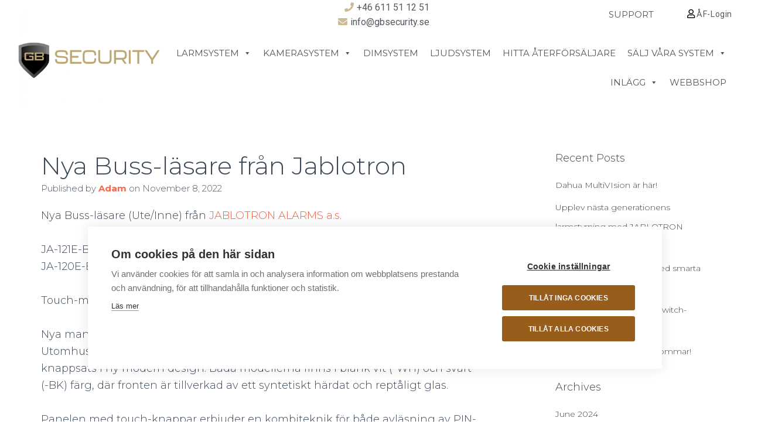

--- FILE ---
content_type: text/html; charset=UTF-8
request_url: https://www.gbsecurity.se/nya-buss-lasare-fran-jablotron/
body_size: 19385
content:
<!DOCTYPE html>
<html lang="en-US">
<head>
	<meta charset="UTF-8">
	<meta name="viewport" content="width=device-width, initial-scale=1.0, viewport-fit=cover" />		<script>
window.dataLayer = window.dataLayer || [];
function gtag(){dataLayer.push(arguments);}
gtag('consent', 'default', {'ad_storage': 'denied', 'analytics_storage': 'denied', 'wait_for_update': 500});
</script><title>Nya Buss-läsare från Jablotron &#8211; GB Security</title>
<meta name='robots' content='max-image-preview:large' />
<link rel='dns-prefetch' href='//fonts.googleapis.com' />
<link rel="alternate" type="application/rss+xml" title="GB Security &raquo; Feed" href="https://www.gbsecurity.se/feed/" />
<link rel="alternate" type="application/rss+xml" title="GB Security &raquo; Comments Feed" href="https://www.gbsecurity.se/comments/feed/" />
		<!-- This site uses the Google Analytics by MonsterInsights plugin v7.18.0 - Using Analytics tracking - https://www.monsterinsights.com/ -->
							<script src="//www.googletagmanager.com/gtag/js?id=UA-124446576-1"  type="text/javascript" data-cfasync="false" async></script>
			<script type="text/javascript" data-cfasync="false">
				var mi_version = '7.18.0';
				var mi_track_user = true;
				var mi_no_track_reason = '';
				
								var disableStr = 'ga-disable-UA-124446576-1';

				/* Function to detect opted out users */
				function __gtagTrackerIsOptedOut() {
					return document.cookie.indexOf( disableStr + '=true' ) > - 1;
				}

				/* Disable tracking if the opt-out cookie exists. */
				if ( __gtagTrackerIsOptedOut() ) {
					window[disableStr] = true;
				}

				/* Opt-out function */
				function __gtagTrackerOptout() {
					document.cookie = disableStr + '=true; expires=Thu, 31 Dec 2099 23:59:59 UTC; path=/';
					window[disableStr] = true;
				}

				if ( 'undefined' === typeof gaOptout ) {
					function gaOptout() {
						__gtagTrackerOptout();
					}
				}
								window.dataLayer = window.dataLayer || [];
				if ( mi_track_user ) {
					function __gtagTracker() {dataLayer.push( arguments );}
					__gtagTracker( 'js', new Date() );
					__gtagTracker( 'set', {
						'developer_id.dZGIzZG' : true,
						                    });
					__gtagTracker( 'config', 'UA-124446576-1', {
						forceSSL:true,					} );
										window.gtag = __gtagTracker;										(
						function () {
							/* https://developers.google.com/analytics/devguides/collection/analyticsjs/ */
							/* ga and __gaTracker compatibility shim. */
							var noopfn = function () {
								return null;
							};
							var newtracker = function () {
								return new Tracker();
							};
							var Tracker = function () {
								return null;
							};
							var p = Tracker.prototype;
							p.get = noopfn;
							p.set = noopfn;
							p.send = function (){
								var args = Array.prototype.slice.call(arguments);
								args.unshift( 'send' );
								__gaTracker.apply(null, args);
							};
							var __gaTracker = function () {
								var len = arguments.length;
								if ( len === 0 ) {
									return;
								}
								var f = arguments[len - 1];
								if ( typeof f !== 'object' || f === null || typeof f.hitCallback !== 'function' ) {
									if ( 'send' === arguments[0] ) {
										var hitConverted, hitObject = false, action;
										if ( 'event' === arguments[1] ) {
											if ( 'undefined' !== typeof arguments[3] ) {
												hitObject = {
													'eventAction': arguments[3],
													'eventCategory': arguments[2],
													'eventLabel': arguments[4],
													'value': arguments[5] ? arguments[5] : 1,
												}
											}
										}
										if ( 'pageview' === arguments[1] ) {
											if ( 'undefined' !== typeof arguments[2] ) {
												hitObject = {
													'eventAction': 'page_view',
													'page_path' : arguments[2],
												}
											}
										}
										if ( typeof arguments[2] === 'object' ) {
											hitObject = arguments[2];
										}
										if ( typeof arguments[5] === 'object' ) {
											Object.assign( hitObject, arguments[5] );
										}
										if ( 'undefined' !== typeof arguments[1].hitType ) {
											hitObject = arguments[1];
											if ( 'pageview' === hitObject.hitType ) {
												hitObject.eventAction = 'page_view';
											}
										}
										if ( hitObject ) {
											action = 'timing' === arguments[1].hitType ? 'timing_complete' : hitObject.eventAction;
											hitConverted = mapArgs( hitObject );
											__gtagTracker( 'event', action, hitConverted );
										}
									}
									return;
								}

								function mapArgs( args ) {
									var arg, hit = {};
									var gaMap = {
										'eventCategory': 'event_category',
										'eventAction': 'event_action',
										'eventLabel': 'event_label',
										'eventValue': 'event_value',
										'nonInteraction': 'non_interaction',
										'timingCategory': 'event_category',
										'timingVar': 'name',
										'timingValue': 'value',
										'timingLabel': 'event_label',
										'page' : 'page_path',
										'location' : 'page_location',
										'title' : 'page_title',
									};
									for ( arg in args ) {
										if ( args.hasOwnProperty(arg) && gaMap.hasOwnProperty(arg) ) {
											hit[gaMap[arg]] = args[arg];
										} else {
											hit[arg] = args[arg];
										}
									}
									return hit;
								}

								try {
									f.hitCallback();
								} catch ( ex ) {
								}
							};
							__gaTracker.create = newtracker;
							__gaTracker.getByName = newtracker;
							__gaTracker.getAll = function () {
								return [];
							};
							__gaTracker.remove = noopfn;
							__gaTracker.loaded = true;
							window['__gaTracker'] = __gaTracker;
						}
					)();
									} else {
										console.log( "" );
					( function () {
							function __gtagTracker() {
								return null;
							}
							window['__gtagTracker'] = __gtagTracker;
							window['gtag'] = __gtagTracker;
					} )();
									}
			</script>
				<!-- / Google Analytics by MonsterInsights -->
		<script type="text/javascript">
window._wpemojiSettings = {"baseUrl":"https:\/\/s.w.org\/images\/core\/emoji\/14.0.0\/72x72\/","ext":".png","svgUrl":"https:\/\/s.w.org\/images\/core\/emoji\/14.0.0\/svg\/","svgExt":".svg","source":{"concatemoji":"https:\/\/www.gbsecurity.se\/wp-includes\/js\/wp-emoji-release.min.js?ver=6.1.9"}};
/*! This file is auto-generated */
!function(e,a,t){var n,r,o,i=a.createElement("canvas"),p=i.getContext&&i.getContext("2d");function s(e,t){var a=String.fromCharCode,e=(p.clearRect(0,0,i.width,i.height),p.fillText(a.apply(this,e),0,0),i.toDataURL());return p.clearRect(0,0,i.width,i.height),p.fillText(a.apply(this,t),0,0),e===i.toDataURL()}function c(e){var t=a.createElement("script");t.src=e,t.defer=t.type="text/javascript",a.getElementsByTagName("head")[0].appendChild(t)}for(o=Array("flag","emoji"),t.supports={everything:!0,everythingExceptFlag:!0},r=0;r<o.length;r++)t.supports[o[r]]=function(e){if(p&&p.fillText)switch(p.textBaseline="top",p.font="600 32px Arial",e){case"flag":return s([127987,65039,8205,9895,65039],[127987,65039,8203,9895,65039])?!1:!s([55356,56826,55356,56819],[55356,56826,8203,55356,56819])&&!s([55356,57332,56128,56423,56128,56418,56128,56421,56128,56430,56128,56423,56128,56447],[55356,57332,8203,56128,56423,8203,56128,56418,8203,56128,56421,8203,56128,56430,8203,56128,56423,8203,56128,56447]);case"emoji":return!s([129777,127995,8205,129778,127999],[129777,127995,8203,129778,127999])}return!1}(o[r]),t.supports.everything=t.supports.everything&&t.supports[o[r]],"flag"!==o[r]&&(t.supports.everythingExceptFlag=t.supports.everythingExceptFlag&&t.supports[o[r]]);t.supports.everythingExceptFlag=t.supports.everythingExceptFlag&&!t.supports.flag,t.DOMReady=!1,t.readyCallback=function(){t.DOMReady=!0},t.supports.everything||(n=function(){t.readyCallback()},a.addEventListener?(a.addEventListener("DOMContentLoaded",n,!1),e.addEventListener("load",n,!1)):(e.attachEvent("onload",n),a.attachEvent("onreadystatechange",function(){"complete"===a.readyState&&t.readyCallback()})),(e=t.source||{}).concatemoji?c(e.concatemoji):e.wpemoji&&e.twemoji&&(c(e.twemoji),c(e.wpemoji)))}(window,document,window._wpemojiSettings);
</script>
<style type="text/css">
img.wp-smiley,
img.emoji {
	display: inline !important;
	border: none !important;
	box-shadow: none !important;
	height: 1em !important;
	width: 1em !important;
	margin: 0 0.07em !important;
	vertical-align: -0.1em !important;
	background: none !important;
	padding: 0 !important;
}
</style>
	<link rel='stylesheet' id='bootstrap-css' href='https://www.gbsecurity.se/wp-content/themes/hestia/assets/bootstrap/css/bootstrap.min.css?ver=1.0.2' type='text/css' media='all' />
<link rel='stylesheet' id='hestia-font-sizes-css' href='https://www.gbsecurity.se/wp-content/themes/hestia/assets/css/font-sizes.min.css?ver=2.3.0' type='text/css' media='all' />
<link rel='stylesheet' id='wp-block-library-css' href='https://www.gbsecurity.se/wp-includes/css/dist/block-library/style.min.css?ver=6.1.9' type='text/css' media='all' />
<link rel='stylesheet' id='classic-theme-styles-css' href='https://www.gbsecurity.se/wp-includes/css/classic-themes.min.css?ver=1' type='text/css' media='all' />
<style id='global-styles-inline-css' type='text/css'>
body{--wp--preset--color--black: #000000;--wp--preset--color--cyan-bluish-gray: #abb8c3;--wp--preset--color--white: #ffffff;--wp--preset--color--pale-pink: #f78da7;--wp--preset--color--vivid-red: #cf2e2e;--wp--preset--color--luminous-vivid-orange: #ff6900;--wp--preset--color--luminous-vivid-amber: #fcb900;--wp--preset--color--light-green-cyan: #7bdcb5;--wp--preset--color--vivid-green-cyan: #00d084;--wp--preset--color--pale-cyan-blue: #8ed1fc;--wp--preset--color--vivid-cyan-blue: #0693e3;--wp--preset--color--vivid-purple: #9b51e0;--wp--preset--color--accent: #e91e63;--wp--preset--color--background-color: #E5E5E5;--wp--preset--color--header-gradient: #a81d84;--wp--preset--gradient--vivid-cyan-blue-to-vivid-purple: linear-gradient(135deg,rgba(6,147,227,1) 0%,rgb(155,81,224) 100%);--wp--preset--gradient--light-green-cyan-to-vivid-green-cyan: linear-gradient(135deg,rgb(122,220,180) 0%,rgb(0,208,130) 100%);--wp--preset--gradient--luminous-vivid-amber-to-luminous-vivid-orange: linear-gradient(135deg,rgba(252,185,0,1) 0%,rgba(255,105,0,1) 100%);--wp--preset--gradient--luminous-vivid-orange-to-vivid-red: linear-gradient(135deg,rgba(255,105,0,1) 0%,rgb(207,46,46) 100%);--wp--preset--gradient--very-light-gray-to-cyan-bluish-gray: linear-gradient(135deg,rgb(238,238,238) 0%,rgb(169,184,195) 100%);--wp--preset--gradient--cool-to-warm-spectrum: linear-gradient(135deg,rgb(74,234,220) 0%,rgb(151,120,209) 20%,rgb(207,42,186) 40%,rgb(238,44,130) 60%,rgb(251,105,98) 80%,rgb(254,248,76) 100%);--wp--preset--gradient--blush-light-purple: linear-gradient(135deg,rgb(255,206,236) 0%,rgb(152,150,240) 100%);--wp--preset--gradient--blush-bordeaux: linear-gradient(135deg,rgb(254,205,165) 0%,rgb(254,45,45) 50%,rgb(107,0,62) 100%);--wp--preset--gradient--luminous-dusk: linear-gradient(135deg,rgb(255,203,112) 0%,rgb(199,81,192) 50%,rgb(65,88,208) 100%);--wp--preset--gradient--pale-ocean: linear-gradient(135deg,rgb(255,245,203) 0%,rgb(182,227,212) 50%,rgb(51,167,181) 100%);--wp--preset--gradient--electric-grass: linear-gradient(135deg,rgb(202,248,128) 0%,rgb(113,206,126) 100%);--wp--preset--gradient--midnight: linear-gradient(135deg,rgb(2,3,129) 0%,rgb(40,116,252) 100%);--wp--preset--duotone--dark-grayscale: url('#wp-duotone-dark-grayscale');--wp--preset--duotone--grayscale: url('#wp-duotone-grayscale');--wp--preset--duotone--purple-yellow: url('#wp-duotone-purple-yellow');--wp--preset--duotone--blue-red: url('#wp-duotone-blue-red');--wp--preset--duotone--midnight: url('#wp-duotone-midnight');--wp--preset--duotone--magenta-yellow: url('#wp-duotone-magenta-yellow');--wp--preset--duotone--purple-green: url('#wp-duotone-purple-green');--wp--preset--duotone--blue-orange: url('#wp-duotone-blue-orange');--wp--preset--font-size--small: 13px;--wp--preset--font-size--medium: 20px;--wp--preset--font-size--large: 36px;--wp--preset--font-size--x-large: 42px;--wp--preset--spacing--20: 0.44rem;--wp--preset--spacing--30: 0.67rem;--wp--preset--spacing--40: 1rem;--wp--preset--spacing--50: 1.5rem;--wp--preset--spacing--60: 2.25rem;--wp--preset--spacing--70: 3.38rem;--wp--preset--spacing--80: 5.06rem;}:where(.is-layout-flex){gap: 0.5em;}body .is-layout-flow > .alignleft{float: left;margin-inline-start: 0;margin-inline-end: 2em;}body .is-layout-flow > .alignright{float: right;margin-inline-start: 2em;margin-inline-end: 0;}body .is-layout-flow > .aligncenter{margin-left: auto !important;margin-right: auto !important;}body .is-layout-constrained > .alignleft{float: left;margin-inline-start: 0;margin-inline-end: 2em;}body .is-layout-constrained > .alignright{float: right;margin-inline-start: 2em;margin-inline-end: 0;}body .is-layout-constrained > .aligncenter{margin-left: auto !important;margin-right: auto !important;}body .is-layout-constrained > :where(:not(.alignleft):not(.alignright):not(.alignfull)){max-width: var(--wp--style--global--content-size);margin-left: auto !important;margin-right: auto !important;}body .is-layout-constrained > .alignwide{max-width: var(--wp--style--global--wide-size);}body .is-layout-flex{display: flex;}body .is-layout-flex{flex-wrap: wrap;align-items: center;}body .is-layout-flex > *{margin: 0;}:where(.wp-block-columns.is-layout-flex){gap: 2em;}.has-black-color{color: var(--wp--preset--color--black) !important;}.has-cyan-bluish-gray-color{color: var(--wp--preset--color--cyan-bluish-gray) !important;}.has-white-color{color: var(--wp--preset--color--white) !important;}.has-pale-pink-color{color: var(--wp--preset--color--pale-pink) !important;}.has-vivid-red-color{color: var(--wp--preset--color--vivid-red) !important;}.has-luminous-vivid-orange-color{color: var(--wp--preset--color--luminous-vivid-orange) !important;}.has-luminous-vivid-amber-color{color: var(--wp--preset--color--luminous-vivid-amber) !important;}.has-light-green-cyan-color{color: var(--wp--preset--color--light-green-cyan) !important;}.has-vivid-green-cyan-color{color: var(--wp--preset--color--vivid-green-cyan) !important;}.has-pale-cyan-blue-color{color: var(--wp--preset--color--pale-cyan-blue) !important;}.has-vivid-cyan-blue-color{color: var(--wp--preset--color--vivid-cyan-blue) !important;}.has-vivid-purple-color{color: var(--wp--preset--color--vivid-purple) !important;}.has-black-background-color{background-color: var(--wp--preset--color--black) !important;}.has-cyan-bluish-gray-background-color{background-color: var(--wp--preset--color--cyan-bluish-gray) !important;}.has-white-background-color{background-color: var(--wp--preset--color--white) !important;}.has-pale-pink-background-color{background-color: var(--wp--preset--color--pale-pink) !important;}.has-vivid-red-background-color{background-color: var(--wp--preset--color--vivid-red) !important;}.has-luminous-vivid-orange-background-color{background-color: var(--wp--preset--color--luminous-vivid-orange) !important;}.has-luminous-vivid-amber-background-color{background-color: var(--wp--preset--color--luminous-vivid-amber) !important;}.has-light-green-cyan-background-color{background-color: var(--wp--preset--color--light-green-cyan) !important;}.has-vivid-green-cyan-background-color{background-color: var(--wp--preset--color--vivid-green-cyan) !important;}.has-pale-cyan-blue-background-color{background-color: var(--wp--preset--color--pale-cyan-blue) !important;}.has-vivid-cyan-blue-background-color{background-color: var(--wp--preset--color--vivid-cyan-blue) !important;}.has-vivid-purple-background-color{background-color: var(--wp--preset--color--vivid-purple) !important;}.has-black-border-color{border-color: var(--wp--preset--color--black) !important;}.has-cyan-bluish-gray-border-color{border-color: var(--wp--preset--color--cyan-bluish-gray) !important;}.has-white-border-color{border-color: var(--wp--preset--color--white) !important;}.has-pale-pink-border-color{border-color: var(--wp--preset--color--pale-pink) !important;}.has-vivid-red-border-color{border-color: var(--wp--preset--color--vivid-red) !important;}.has-luminous-vivid-orange-border-color{border-color: var(--wp--preset--color--luminous-vivid-orange) !important;}.has-luminous-vivid-amber-border-color{border-color: var(--wp--preset--color--luminous-vivid-amber) !important;}.has-light-green-cyan-border-color{border-color: var(--wp--preset--color--light-green-cyan) !important;}.has-vivid-green-cyan-border-color{border-color: var(--wp--preset--color--vivid-green-cyan) !important;}.has-pale-cyan-blue-border-color{border-color: var(--wp--preset--color--pale-cyan-blue) !important;}.has-vivid-cyan-blue-border-color{border-color: var(--wp--preset--color--vivid-cyan-blue) !important;}.has-vivid-purple-border-color{border-color: var(--wp--preset--color--vivid-purple) !important;}.has-vivid-cyan-blue-to-vivid-purple-gradient-background{background: var(--wp--preset--gradient--vivid-cyan-blue-to-vivid-purple) !important;}.has-light-green-cyan-to-vivid-green-cyan-gradient-background{background: var(--wp--preset--gradient--light-green-cyan-to-vivid-green-cyan) !important;}.has-luminous-vivid-amber-to-luminous-vivid-orange-gradient-background{background: var(--wp--preset--gradient--luminous-vivid-amber-to-luminous-vivid-orange) !important;}.has-luminous-vivid-orange-to-vivid-red-gradient-background{background: var(--wp--preset--gradient--luminous-vivid-orange-to-vivid-red) !important;}.has-very-light-gray-to-cyan-bluish-gray-gradient-background{background: var(--wp--preset--gradient--very-light-gray-to-cyan-bluish-gray) !important;}.has-cool-to-warm-spectrum-gradient-background{background: var(--wp--preset--gradient--cool-to-warm-spectrum) !important;}.has-blush-light-purple-gradient-background{background: var(--wp--preset--gradient--blush-light-purple) !important;}.has-blush-bordeaux-gradient-background{background: var(--wp--preset--gradient--blush-bordeaux) !important;}.has-luminous-dusk-gradient-background{background: var(--wp--preset--gradient--luminous-dusk) !important;}.has-pale-ocean-gradient-background{background: var(--wp--preset--gradient--pale-ocean) !important;}.has-electric-grass-gradient-background{background: var(--wp--preset--gradient--electric-grass) !important;}.has-midnight-gradient-background{background: var(--wp--preset--gradient--midnight) !important;}.has-small-font-size{font-size: var(--wp--preset--font-size--small) !important;}.has-medium-font-size{font-size: var(--wp--preset--font-size--medium) !important;}.has-large-font-size{font-size: var(--wp--preset--font-size--large) !important;}.has-x-large-font-size{font-size: var(--wp--preset--font-size--x-large) !important;}
.wp-block-navigation a:where(:not(.wp-element-button)){color: inherit;}
:where(.wp-block-columns.is-layout-flex){gap: 2em;}
.wp-block-pullquote{font-size: 1.5em;line-height: 1.6;}
</style>
<link rel='stylesheet' id='bg-shce-genericons-css' href='https://www.gbsecurity.se/wp-content/plugins/show-hidecollapse-expand/assets/css/genericons/genericons.css?ver=6.1.9' type='text/css' media='all' />
<link rel='stylesheet' id='bg-show-hide-css' href='https://www.gbsecurity.se/wp-content/plugins/show-hidecollapse-expand/assets/css/bg-show-hide.css?ver=6.1.9' type='text/css' media='all' />
<link rel='stylesheet' id='wpsl-styles-css' href='https://www.gbsecurity.se/wp-content/plugins/wp-store-locator/css/styles.min.css?ver=2.2.234' type='text/css' media='all' />
<link rel='stylesheet' id='d918ebaaf-css' href='https://www.gbsecurity.se/wp-content/uploads/essential-addons-elementor/d918ebaaf.min.css?ver=1768730336' type='text/css' media='all' />
<link rel='stylesheet' id='megamenu-css' href='https://www.gbsecurity.se/wp-content/uploads/maxmegamenu/style.css?ver=2f6d14' type='text/css' media='all' />
<link rel='stylesheet' id='dashicons-css' href='https://www.gbsecurity.se/wp-includes/css/dashicons.min.css?ver=6.1.9' type='text/css' media='all' />
<link rel='stylesheet' id='fakescroll-css' href='https://www.gbsecurity.se/wp-content/themes/hestia/fakescroll.css?ver=6.1.9' type='text/css' media='all' />
<link rel='stylesheet' id='orfeo_parent-css' href='https://www.gbsecurity.se/wp-content/themes/hestia/style.css?ver=1.0.6' type='text/css' media='all' />
<style id='orfeo_parent-inline-css' type='text/css'>
.hestia-pricing .hestia-table-one .card-pricing .category { color: #f5593d; }.hestia-pricing .hestia-table-two .card-pricing { background-color: #f5593d; }.pagination .nav-links .page-numbers { color: #f5593d; border-color: #f5593d; }.pagination .nav-links .page-numbers.current { border-color: #f5593d; }.pagination .nav-links .page-numbers:hover { background-color: #f5593d; }.pagination .nav-links .page-numbers:hover { border-color: #f5593d; }.woocommerce-pagination ul.page-numbers .page-numbers { color: #f5593d; border-color: #f5593d; } .woocommerce-pagination ul.page-numbers li > span.current { border-color: #f5593d !important; }.woocommerce-pagination ul.page-numbers .page-numbers:hover { background-color: #f5593d; }.woocommerce-pagination ul.page-numbers .page-numbers:hover { border-color: #f5593d; }.entry-categories .label { background-color: #f5593d;}.woocommerce .star-rating { color: #f5593d; }.woocommerce div.product p.stars span a:before { color: #f5593d; }.woocommerce-cart table.shop_table button { 
		    background-color: #f5593d !important;
		    border-color: #f5593d !important; 
        }.woocommerce-cart table.shop_table button:hover { 
		    background-color: #f5593d !important; 
		    border-color: #f5593d !important;
        }.woocommerce-page .woocommerce-message { background-color: #f5593d; }.track_order input[type=submit] { background-color: #f5593d; }.track_order input[type=submit]:hover { background-color: #f5593d; }div[id^=woocommerce_product_tag_cloud].widget a { background-color: #f5593d; }.woocommerce.widget_shopping_cart .buttons > a.button { background-color: #f5593d; }.woocommerce.widget_shopping_cart .buttons > a.button:hover { background-color: #f5593d; }
</style>
<link rel='stylesheet' id='font-awesome-css' href='https://www.gbsecurity.se/wp-content/plugins/elementor/assets/lib/font-awesome/css/font-awesome.min.css?ver=4.7.0' type='text/css' media='all' />
<link rel='stylesheet' id='hestia_style-css' href='https://www.gbsecurity.se/wp-content/themes/orfeo/style.css?ver=2.3.0' type='text/css' media='all' />
<style id='hestia_style-inline-css' type='text/css'>
.hestia-top-bar, .hestia-top-bar .widget.widget_shopping_cart .cart_list {
			background-color: #363537
		}
		.hestia-top-bar .widget .label-floating input[type=search]:-webkit-autofill {
			-webkit-box-shadow: inset 0 0 0px 9999px #363537
		}.hestia-top-bar, .hestia-top-bar .widget .label-floating input[type=search], .hestia-top-bar .widget.widget_search form.form-group:before, .hestia-top-bar .widget.widget_product_search form.form-group:before, .hestia-top-bar .widget.widget_shopping_cart:before {
			color: #ffffff
		} 
		.hestia-top-bar .widget .label-floating input[type=search]{
			-webkit-text-fill-color:#ffffff !important 
		}.hestia-top-bar a, .hestia-top-bar .top-bar-nav li a {
			color: #ffffff
		}.hestia-top-bar a:hover, .hestia-top-bar .top-bar-nav li a:hover {
			color: #eeeeee
		}
	
		a, 
		.navbar .dropdown-menu li:hover > a,
		.navbar .dropdown-menu li:focus > a,
		.navbar .dropdown-menu li:active > a,
		.navbar .navbar-nav > li .dropdown-menu li:hover > a,
		body:not(.home) .navbar-default .navbar-nav > .active:not(.btn) > a,
		body:not(.home) .navbar-default .navbar-nav > .active:not(.btn) > a:hover,
		body:not(.home) .navbar-default .navbar-nav > .active:not(.btn) > a:focus,
		a:hover, 
		.card-blog a.moretag:hover, 
		.card-blog a.more-link:hover, 
		.widget a:hover,
		.has-accent-color {
		    color:#f5593d;
		}
		
		.pagination span.current, .pagination span.current:focus, .pagination span.current:hover {
			border-color:#f5593d
		}
		
		button,
		button:hover,
		.woocommerce .track_order button[type="submit"],
		.woocommerce .track_order button[type="submit"]:hover,
		div.wpforms-container .wpforms-form button[type=submit].wpforms-submit,
		div.wpforms-container .wpforms-form button[type=submit].wpforms-submit:hover,
		input[type="button"],
		input[type="button"]:hover,
		input[type="submit"],
		input[type="submit"]:hover,
		input#searchsubmit, 
		.pagination span.current, 
		.pagination span.current:focus, 
		.pagination span.current:hover,
		.btn.btn-primary,
		.btn.btn-primary:link,
		.btn.btn-primary:hover, 
		.btn.btn-primary:focus, 
		.btn.btn-primary:active, 
		.btn.btn-primary.active, 
		.btn.btn-primary.active:focus, 
		.btn.btn-primary.active:hover,
		.btn.btn-primary:active:hover, 
		.btn.btn-primary:active:focus, 
		.btn.btn-primary:active:hover,
		.hestia-sidebar-open.btn.btn-rose,
		.hestia-sidebar-close.btn.btn-rose,
		.hestia-sidebar-open.btn.btn-rose:hover,
		.hestia-sidebar-close.btn.btn-rose:hover,
		.hestia-sidebar-open.btn.btn-rose:focus,
		.hestia-sidebar-close.btn.btn-rose:focus,
		.label.label-primary,
		.hestia-work .portfolio-item:nth-child(6n+1) .label,
		.nav-cart .nav-cart-content .widget .buttons .button,
		.has-accent-background-color {
		    background-color: #f5593d;
		}
		
		@media (max-width: 768px) { 
	
			.navbar-default .navbar-nav>li>a:hover,
			.navbar-default .navbar-nav>li>a:focus,
			.navbar .navbar-nav .dropdown .dropdown-menu li a:hover,
			.navbar .navbar-nav .dropdown .dropdown-menu li a:focus,
			.navbar button.navbar-toggle:hover,
			.navbar .navbar-nav li:hover > a i {
			    color: #f5593d;
			}
		}
		
		body:not(.woocommerce-page) button:not([class^="fl-"]):not(.hestia-scroll-to-top):not(.navbar-toggle):not(.close),
		body:not(.woocommerce-page) .button:not([class^="fl-"]):not(hestia-scroll-to-top):not(.navbar-toggle):not(.add_to_cart_button),
		div.wpforms-container .wpforms-form button[type=submit].wpforms-submit,
		input[type="submit"], 
		input[type="button"], 
		.btn.btn-primary,
		.widget_product_search button[type="submit"],
		.hestia-sidebar-open.btn.btn-rose,
		.hestia-sidebar-close.btn.btn-rose,
		.everest-forms button[type=submit].everest-forms-submit-button {
		    -webkit-box-shadow: 0 2px 2px 0 rgba(245,89,61,0.14),0 3px 1px -2px rgba(245,89,61,0.2),0 1px 5px 0 rgba(245,89,61,0.12);
		    box-shadow: 0 2px 2px 0 rgba(245,89,61,0.14),0 3px 1px -2px rgba(245,89,61,0.2),0 1px 5px 0 rgba(245,89,61,0.12);
		}
		
		.card .header-primary, .card .content-primary,
		.everest-forms button[type=submit].everest-forms-submit-button {
		    background: #f5593d;
		}
		
		body:not(.woocommerce-page) .button:not([class^="fl-"]):not(.hestia-scroll-to-top):not(.navbar-toggle):not(.add_to_cart_button):hover,
		body:not(.woocommerce-page) button:not([class^="fl-"]):not(.hestia-scroll-to-top):not(.navbar-toggle):not(.close):hover,
		div.wpforms-container .wpforms-form button[type=submit].wpforms-submit:hover,
		input[type="submit"]:hover,
		input[type="button"]:hover,
		input#searchsubmit:hover, 
		.widget_product_search button[type="submit"]:hover,
		.pagination span.current, 
		.btn.btn-primary:hover, 
		.btn.btn-primary:focus, 
		.btn.btn-primary:active, 
		.btn.btn-primary.active, 
		.btn.btn-primary:active:focus, 
		.btn.btn-primary:active:hover, 
		.hestia-sidebar-open.btn.btn-rose:hover,
		.hestia-sidebar-close.btn.btn-rose:hover,
		.pagination span.current:hover,
		.everest-forms button[type=submit].everest-forms-submit-button:hover,
 		.everest-forms button[type=submit].everest-forms-submit-button:focus,
 		.everest-forms button[type=submit].everest-forms-submit-button:active {
			-webkit-box-shadow: 0 14px 26px -12pxrgba(245,89,61,0.42),0 4px 23px 0 rgba(0,0,0,0.12),0 8px 10px -5px rgba(245,89,61,0.2);
		    box-shadow: 0 14px 26px -12px rgba(245,89,61,0.42),0 4px 23px 0 rgba(0,0,0,0.12),0 8px 10px -5px rgba(245,89,61,0.2);
			color: #fff;
		}
		
		.form-group.is-focused .form-control {
		background-image: -webkit-gradient(linear,left top, left bottom,from(#f5593d),to(#f5593d)),-webkit-gradient(linear,left top, left bottom,from(#d2d2d2),to(#d2d2d2));
			background-image: -webkit-linear-gradient(#f5593d),to(#f5593d),-webkit-linear-gradient(#d2d2d2,#d2d2d2);
			background-image: linear-gradient(#f5593d),to(#f5593d),linear-gradient(#d2d2d2,#d2d2d2);
		}
		
		.navbar:not(.navbar-transparent) li:not(.btn):hover > a,
		.navbar li.on-section:not(.btn) > a, 
		.navbar.full-screen-menu.navbar-transparent li:not(.btn):hover > a,
		.navbar.full-screen-menu .navbar-toggle:hover,
		.navbar:not(.navbar-transparent) .nav-cart:hover, 
		.navbar:not(.navbar-transparent) .hestia-toggle-search:hover {
				color:#f5593d}
		
		.header-filter-gradient { 
			background: linear-gradient(45deg, rgba(81,188,218,1) 0%, rgb(147,216,197) 100%); 
		}
		.has-header-gradient-color { color: #51bcda; }
		.has-header-gradient-background-color { background-color: #51bcda; }
		 
		.has-background-color-color { color: #E5E5E5; }
		.has-background-color-background-color { background-color: #E5E5E5; }
		
.btn.btn-primary:not(.colored-button):not(.btn-left):not(.btn-right):not(.btn-just-icon):not(.menu-item), input[type="submit"]:not(.search-submit), body:not(.woocommerce-account) .woocommerce .button.woocommerce-Button, .woocommerce .product button.button, .woocommerce .product button.button.alt, .woocommerce .product #respond input#submit, .woocommerce-cart .blog-post .woocommerce .cart-collaterals .cart_totals .checkout-button, .woocommerce-checkout #payment #place_order, .woocommerce-account.woocommerce-page button.button, .woocommerce .track_order button[type="submit"], .nav-cart .nav-cart-content .widget .buttons .button, .woocommerce a.button.wc-backward, body.woocommerce .wccm-catalog-item a.button, body.woocommerce a.wccm-button.button, form.woocommerce-form-coupon button.button, div.wpforms-container .wpforms-form button[type=submit].wpforms-submit, div.woocommerce a.button.alt, div.woocommerce table.my_account_orders .button, .btn.colored-button, .btn.btn-left, .btn.btn-right, .btn:not(.colored-button):not(.btn-left):not(.btn-right):not(.btn-just-icon):not(.menu-item):not(.hestia-sidebar-open):not(.hestia-sidebar-close){ padding-top:15px;  padding-bottom:15px;  padding-left:33px;  padding-right:33px; }
.btn.btn-primary:not(.colored-button):not(.btn-left):not(.btn-right):not(.btn-just-icon):not(.menu-item), input[type="submit"]:not(.search-submit), body:not(.woocommerce-account) .woocommerce .button.woocommerce-Button, .woocommerce .product button.button, .woocommerce .product button.button.alt, .woocommerce .product #respond input#submit, .woocommerce-cart .blog-post .woocommerce .cart-collaterals .cart_totals .checkout-button, .woocommerce-checkout #payment #place_order, .woocommerce-account.woocommerce-page button.button, .woocommerce .track_order button[type="submit"], .nav-cart .nav-cart-content .widget .buttons .button, .woocommerce a.button.wc-backward, body.woocommerce .wccm-catalog-item a.button, body.woocommerce a.wccm-button.button, form.woocommerce-form-coupon button.button, div.wpforms-container .wpforms-form button[type=submit].wpforms-submit, div.woocommerce a.button.alt, div.woocommerce table.my_account_orders .button, input[type="submit"].search-submit, .hestia-view-cart-wrapper .added_to_cart.wc-forward, .woocommerce-product-search button, .woocommerce-cart .actions .button, #secondary div[id^=woocommerce_price_filter] .button, .woocommerce div[id^=woocommerce_widget_cart].widget .buttons .button, .searchform input[type=submit], .searchform button, .search-form:not(.media-toolbar-primary) input[type=submit], .search-form:not(.media-toolbar-primary) button, .woocommerce-product-search input[type=submit], .btn.colored-button, .btn.btn-left, .btn.btn-right, .btn:not(.colored-button):not(.btn-left):not(.btn-right):not(.btn-just-icon):not(.menu-item):not(.hestia-sidebar-open):not(.hestia-sidebar-close){border-radius:3px;}
h1, h2, h3, h4, h5, h6, .hestia-title, .hestia-title.title-in-content, p.meta-in-content , .info-title, .card-title,
		.page-header.header-small .hestia-title, .page-header.header-small .title, .widget h5, .hestia-title, 
		.title, .footer-brand, .footer-big h4, .footer-big h5, .media .media-heading, 
		.carousel h1.hestia-title, .carousel h2.title, 
		.carousel span.sub-title, .woocommerce.single-product h1.product_title, .woocommerce section.related.products h2, .hestia-about h1, .hestia-about h2, .hestia-about h3, .hestia-about h4, .hestia-about h5 {
			font-family: Montserrat;
		}
		body, ul, .tooltip-inner {
			font-family: Montserrat;
		}
@media (min-width: 769px){
			.page-header.header-small .hestia-title,
			.page-header.header-small .title,
			h1.hestia-title.title-in-content,
			.main article.section .has-title-font-size {
				font-size: 42px;
			}}

			.home.blog .hestia-blogs {
				background-color: #fff !important;
			}
		
			.woocommerce-checkout #hestia-checkout-coupon .woocommerce-message,
			.woocommerce-checkout #hestia-checkout-coupon .woocommerce-error {
				margin-left: auto;
				margin-right: auto;
			}
		
			.btn,
			button,
			.button {
				box-shadow: none !important;
			}
			
			.btn:hover,
			button:hover,
			.button:hover {
				opacity: 0.75;
			}
		
			.carousel .buttons .btn-primary + .btn-right {
				margin-left: 15px;
			}		
			.carousel .buttons .btn,
			.carousel .buttons .btn-right {
				margin: 15px;
			}
		
			.carousel .hestia-big-title-content .hestia-title {
				font-weight: 800;
			}
			.carousel .hestia-big-title-content .sub-title {
				font-family: inherit;
				font-size: 19px;
				font-weight: 300;
				line-height: 26px;
				margin: 0 0 8px;
			}
			.carousel .hestia-big-title-content .buttons .btn,
			.carousel .hestia-big-title-content .buttons .btn-right {
				border-radius: 30px;
				font-family: inherit;
				font-size: 14px;
				font-weight: 600;
				line-height: 24px;
				padding: 11px 30px;
			}
			.carousel .hestia-big-title-content .buttons .btn-right {
				background-color: transparent;
				border: 2px solid #fff;
				padding: 9px 28px;
			}
		
            .carousel .hestia-big-title-content .buttons > a.btn.btn-primary,
            .carousel .hestia-big-title-content .buttons > a.btn.btn-right {
                border-radius: 30px !important;
                padding: 11px 30px !important;
            }
        
			.section-comments .comment .media-body .media-footer {
				top: 5px;
				right: 0;
			}
			.section-comments .comment .media-body .media-heading {
				padding-right: 50px;
			}
			.section-comments .comment {
				margin-bottom: 30px;
			}
		
			.carousel .hestia-title {
				line-height: 1.1;
			}
		

		.page-template-builder-fullwidth-std .header > .elementor {
			padding-top: 70px;
		}

</style>
<link rel='stylesheet' id='hestia_fonts-css' href='https://fonts.googleapis.com/css?family=Roboto%3A300%2C400%2C500%2C700%7CRoboto+Slab%3A400%2C700&#038;subset=latin%2Clatin-ext&#038;ver=2.3.0' type='text/css' media='all' />
<link rel='stylesheet' id='hestia-google-font-montserrat-css' href='//fonts.googleapis.com/css?family=Montserrat%3A300%2C400%2C500%2C700&#038;subset=latin&#038;ver=6.1.9' type='text/css' media='all' />
<link rel='stylesheet' id='elementor-icons-css' href='https://www.gbsecurity.se/wp-content/plugins/elementor/assets/lib/eicons/css/elementor-icons.min.css?ver=5.12.0' type='text/css' media='all' />
<style id='elementor-icons-inline-css' type='text/css'>

		.elementor-add-new-section .elementor-add-templately-promo-button{
            background-color: #5d4fff;
            background-image: url(https://www.gbsecurity.se/wp-content/plugins/essential-addons-for-elementor-lite/assets/admin/images/templately/logo-icon.svg);
            background-repeat: no-repeat;
            background-position: center center;
            margin-left: 5px;
            position: relative;
            bottom: 5px;
        }
</style>
<link rel='stylesheet' id='elementor-frontend-legacy-css' href='https://www.gbsecurity.se/wp-content/plugins/elementor/assets/css/frontend-legacy.min.css?ver=3.3.1' type='text/css' media='all' />
<link rel='stylesheet' id='elementor-frontend-css' href='https://www.gbsecurity.se/wp-content/plugins/elementor/assets/css/frontend.min.css?ver=3.3.1' type='text/css' media='all' />
<style id='elementor-frontend-inline-css' type='text/css'>
@font-face{font-family:eicons;src:url(https://www.gbsecurity.se/wp-content/plugins/elementor/assets/lib/eicons/fonts/eicons.eot?5.10.0);src:url(https://www.gbsecurity.se/wp-content/plugins/elementor/assets/lib/eicons/fonts/eicons.eot?5.10.0#iefix) format("embedded-opentype"),url(https://www.gbsecurity.se/wp-content/plugins/elementor/assets/lib/eicons/fonts/eicons.woff2?5.10.0) format("woff2"),url(https://www.gbsecurity.se/wp-content/plugins/elementor/assets/lib/eicons/fonts/eicons.woff?5.10.0) format("woff"),url(https://www.gbsecurity.se/wp-content/plugins/elementor/assets/lib/eicons/fonts/eicons.ttf?5.10.0) format("truetype"),url(https://www.gbsecurity.se/wp-content/plugins/elementor/assets/lib/eicons/fonts/eicons.svg?5.10.0#eicon) format("svg");font-weight:400;font-style:normal}
</style>
<link rel='stylesheet' id='elementor-post-3337-css' href='https://www.gbsecurity.se/wp-content/uploads/elementor/css/post-3337.css?ver=1665467714' type='text/css' media='all' />
<link rel='stylesheet' id='elementor-pro-css' href='https://www.gbsecurity.se/wp-content/plugins/elementor-pro/assets/css/frontend.min.css?ver=3.3.4' type='text/css' media='all' />
<link rel='stylesheet' id='font-awesome-5-all-css' href='https://www.gbsecurity.se/wp-content/plugins/elementor/assets/lib/font-awesome/css/all.min.css?ver=4.8.2' type='text/css' media='all' />
<link rel='stylesheet' id='font-awesome-4-shim-css' href='https://www.gbsecurity.se/wp-content/plugins/elementor/assets/lib/font-awesome/css/v4-shims.min.css?ver=4.8.2' type='text/css' media='all' />
<link rel='stylesheet' id='elementor-global-css' href='https://www.gbsecurity.se/wp-content/uploads/elementor/css/global.css?ver=1679315029' type='text/css' media='all' />
<link rel='stylesheet' id='elementor-post-6101-css' href='https://www.gbsecurity.se/wp-content/uploads/elementor/css/post-6101.css?ver=1706694307' type='text/css' media='all' />
<link rel='stylesheet' id='elementor-post-1429-css' href='https://www.gbsecurity.se/wp-content/uploads/elementor/css/post-1429.css?ver=1710319712' type='text/css' media='all' />
<link rel='stylesheet' id='elementor-post-1757-css' href='https://www.gbsecurity.se/wp-content/uploads/elementor/css/post-1757.css?ver=1710320349' type='text/css' media='all' />
<link rel='stylesheet' id='google-fonts-1-css' href='https://fonts.googleapis.com/css?family=Roboto%3A100%2C100italic%2C200%2C200italic%2C300%2C300italic%2C400%2C400italic%2C500%2C500italic%2C600%2C600italic%2C700%2C700italic%2C800%2C800italic%2C900%2C900italic%7CRoboto+Slab%3A100%2C100italic%2C200%2C200italic%2C300%2C300italic%2C400%2C400italic%2C500%2C500italic%2C600%2C600italic%2C700%2C700italic%2C800%2C800italic%2C900%2C900italic&#038;display=auto&#038;ver=6.1.9' type='text/css' media='all' />
<link rel='stylesheet' id='elementor-icons-shared-0-css' href='https://www.gbsecurity.se/wp-content/plugins/elementor/assets/lib/font-awesome/css/fontawesome.min.css?ver=5.15.3' type='text/css' media='all' />
<link rel='stylesheet' id='elementor-icons-fa-solid-css' href='https://www.gbsecurity.se/wp-content/plugins/elementor/assets/lib/font-awesome/css/solid.min.css?ver=5.15.3' type='text/css' media='all' />
<link rel='stylesheet' id='elementor-icons-fa-regular-css' href='https://www.gbsecurity.se/wp-content/plugins/elementor/assets/lib/font-awesome/css/regular.min.css?ver=5.15.3' type='text/css' media='all' />
<link rel='stylesheet' id='elementor-icons-fa-brands-css' href='https://www.gbsecurity.se/wp-content/plugins/elementor/assets/lib/font-awesome/css/brands.min.css?ver=5.15.3' type='text/css' media='all' />
<script type='text/javascript' id='monsterinsights-frontend-script-js-extra'>
/* <![CDATA[ */
var monsterinsights_frontend = {"js_events_tracking":"true","download_extensions":"doc,pdf,ppt,zip,xls,docx,pptx,xlsx","inbound_paths":"[]","home_url":"https:\/\/www.gbsecurity.se","hash_tracking":"false","ua":"UA-124446576-1"};
/* ]]> */
</script>
<script type='text/javascript' src='https://www.gbsecurity.se/wp-content/plugins/google-analytics-for-wordpress/assets/js/frontend-gtag.min.js?ver=7.18.0' id='monsterinsights-frontend-script-js'></script>
<script type='text/javascript' src='https://www.gbsecurity.se/wp-includes/js/jquery/jquery.min.js?ver=3.6.1' id='jquery-core-js'></script>
<script type='text/javascript' src='https://www.gbsecurity.se/wp-includes/js/jquery/jquery-migrate.min.js?ver=3.3.2' id='jquery-migrate-js'></script>
<script type='text/javascript' src='https://www.gbsecurity.se/wp-content/themes/hestia/fakescroll.js?ver=6.1.9' id='fakescroll-js'></script>
<script type='text/javascript' src='https://www.gbsecurity.se/wp-content/plugins/elementor/assets/lib/font-awesome/js/v4-shims.min.js?ver=4.8.2' id='font-awesome-4-shim-js'></script>
<link rel="https://api.w.org/" href="https://www.gbsecurity.se/wp-json/" /><link rel="alternate" type="application/json" href="https://www.gbsecurity.se/wp-json/wp/v2/posts/6921" /><link rel="EditURI" type="application/rsd+xml" title="RSD" href="https://www.gbsecurity.se/xmlrpc.php?rsd" />
<link rel="wlwmanifest" type="application/wlwmanifest+xml" href="https://www.gbsecurity.se/wp-includes/wlwmanifest.xml" />
<meta name="generator" content="WordPress 6.1.9" />
<link rel="canonical" href="https://www.gbsecurity.se/nya-buss-lasare-fran-jablotron/" />
<link rel='shortlink' href='https://www.gbsecurity.se/?p=6921' />
<link rel="alternate" type="application/json+oembed" href="https://www.gbsecurity.se/wp-json/oembed/1.0/embed?url=https%3A%2F%2Fwww.gbsecurity.se%2Fnya-buss-lasare-fran-jablotron%2F" />
<link rel="alternate" type="text/xml+oembed" href="https://www.gbsecurity.se/wp-json/oembed/1.0/embed?url=https%3A%2F%2Fwww.gbsecurity.se%2Fnya-buss-lasare-fran-jablotron%2F&#038;format=xml" />
		<style type="text/css" id="wp-custom-css">
			.navbar-brand > img{ 
max-height: 80px !important; 
}

.related-posts {
	display: none;
}

.entry-categories {
	display: none;
}		</style>
		<style type="text/css">/** Mega Menu CSS: fs **/</style>
</head>
<body data-rsssl=1 class="post-template-default single single-post postid-6921 single-format-standard wp-custom-logo fpt-template-hestia mega-menu-top-bar-menu mega-menu-primary blog-post header-layout-classic-blog elementor-default elementor-kit-3337">

		<div data-elementor-type="header" data-elementor-id="1429" class="elementor elementor-1429 elementor-location-header" data-elementor-settings="[]">
		<div class="elementor-section-wrap">
					<section class="elementor-section elementor-top-section elementor-element elementor-element-2aa560c8 elementor-section-full_width elementor-hidden-tablet elementor-hidden-phone elementor-section-height-default elementor-section-height-default" data-id="2aa560c8" data-element_type="section" data-settings="{&quot;background_background&quot;:&quot;classic&quot;,&quot;sticky&quot;:&quot;top&quot;,&quot;sticky_on&quot;:[&quot;desktop&quot;,&quot;tablet&quot;,&quot;mobile&quot;],&quot;sticky_offset&quot;:0,&quot;sticky_effects_offset&quot;:0}">
						<div class="elementor-container elementor-column-gap-no">
							<div class="elementor-row">
					<div class="elementor-column elementor-col-25 elementor-top-column elementor-element elementor-element-127d88a0" data-id="127d88a0" data-element_type="column" data-settings="{&quot;background_background&quot;:&quot;classic&quot;}">
			<div class="elementor-column-wrap">
							<div class="elementor-widget-wrap">
								</div>
					</div>
		</div>
				<div class="elementor-column elementor-col-25 elementor-top-column elementor-element elementor-element-12f54cda" data-id="12f54cda" data-element_type="column" data-settings="{&quot;background_background&quot;:&quot;classic&quot;}">
			<div class="elementor-column-wrap elementor-element-populated">
							<div class="elementor-widget-wrap">
						<div class="elementor-element elementor-element-d2ad4 elementor-icon-list--layout-inline elementor-align-right elementor-list-item-link-full_width elementor-widget elementor-widget-icon-list" data-id="d2ad4" data-element_type="widget" data-settings="{&quot;sticky&quot;:&quot;top&quot;,&quot;sticky_on&quot;:[&quot;desktop&quot;,&quot;tablet&quot;,&quot;mobile&quot;],&quot;sticky_offset&quot;:0,&quot;sticky_effects_offset&quot;:0}" data-widget_type="icon-list.default">
				<div class="elementor-widget-container">
					<ul class="elementor-icon-list-items elementor-inline-items">
							<li class="elementor-icon-list-item elementor-inline-item">
					<a href="tel:+46611511251">						<span class="elementor-icon-list-icon">
							<i aria-hidden="true" class="fas fa-phone"></i>						</span>
										<span class="elementor-icon-list-text">+46 611 51 12 51</span>
											</a>
									</li>
								<li class="elementor-icon-list-item elementor-inline-item">
					<a href="mailto:info@gbtrading.se">						<span class="elementor-icon-list-icon">
							<i aria-hidden="true" class="fas fa-envelope"></i>						</span>
										<span class="elementor-icon-list-text">info@gbsecurity.se</span>
											</a>
									</li>
						</ul>
				</div>
				</div>
						</div>
					</div>
		</div>
				<div class="elementor-column elementor-col-25 elementor-top-column elementor-element elementor-element-d3b23c6" data-id="d3b23c6" data-element_type="column">
			<div class="elementor-column-wrap elementor-element-populated">
							<div class="elementor-widget-wrap">
						<div class="elementor-element elementor-element-78867f3 elementor-widget elementor-widget-wp-widget-maxmegamenu" data-id="78867f3" data-element_type="widget" data-widget_type="wp-widget-maxmegamenu.default">
				<div class="elementor-widget-container">
			<div id="mega-menu-wrap-top-bar-menu" class="mega-menu-wrap"><div class="mega-menu-toggle"><div class="mega-toggle-blocks-left"></div><div class="mega-toggle-blocks-center"></div><div class="mega-toggle-blocks-right"><div class='mega-toggle-block mega-menu-toggle-block mega-toggle-block-1' id='mega-toggle-block-1' tabindex='0'><span class='mega-toggle-label' role='button' aria-expanded='false'><span class='mega-toggle-label-closed'></span><span class='mega-toggle-label-open'></span></span></div></div></div><ul id="mega-menu-top-bar-menu" class="mega-menu max-mega-menu mega-menu-horizontal mega-no-js" data-event="hover_intent" data-effect="fade_up" data-effect-speed="200" data-effect-mobile="disabled" data-effect-speed-mobile="0" data-mobile-force-width="false" data-second-click="go" data-document-click="collapse" data-vertical-behaviour="accordion" data-breakpoint="768" data-unbind="true" data-mobile-state="collapse_all" data-hover-intent-timeout="300" data-hover-intent-interval="100"><li class='mega-menu-item mega-menu-item-type-post_type mega-menu-item-object-page mega-align-bottom-left mega-menu-flyout mega-menu-item-1920' id='mega-menu-item-1920'><a class="mega-menu-link" href="https://www.gbsecurity.se/support/" tabindex="0">SUPPORT</a></li></ul></div>		</div>
				</div>
						</div>
					</div>
		</div>
				<div class="elementor-column elementor-col-25 elementor-top-column elementor-element elementor-element-3dc6d90" data-id="3dc6d90" data-element_type="column">
			<div class="elementor-column-wrap elementor-element-populated">
							<div class="elementor-widget-wrap">
						<div class="elementor-element elementor-element-dd119a6 elementor-icon-list--layout-inline elementor-align-right elementor-list-item-link-full_width elementor-widget elementor-widget-icon-list" data-id="dd119a6" data-element_type="widget" data-widget_type="icon-list.default">
				<div class="elementor-widget-container">
					<ul class="elementor-icon-list-items elementor-inline-items">
							<li class="elementor-icon-list-item elementor-inline-item">
					<a href="https://www.gbsecurity.se/shop/index.php?route=account/login">						<span class="elementor-icon-list-icon">
							<i aria-hidden="true" class="far fa-user"></i>						</span>
										<span class="elementor-icon-list-text">ÅF-Login</span>
											</a>
									</li>
						</ul>
				</div>
				</div>
						</div>
					</div>
		</div>
								</div>
					</div>
		</section>
				<section class="elementor-section elementor-top-section elementor-element elementor-element-1d237fbe elementor-section-content-middle elementor-section-height-min-height elementor-section-stretched elementor-section-full_width elementor-hidden-tablet elementor-hidden-phone elementor-section-height-default elementor-section-items-middle" data-id="1d237fbe" data-element_type="section" data-settings="{&quot;background_background&quot;:&quot;classic&quot;,&quot;stretch_section&quot;:&quot;section-stretched&quot;,&quot;sticky&quot;:&quot;top&quot;,&quot;sticky_on&quot;:[&quot;desktop&quot;,&quot;tablet&quot;,&quot;mobile&quot;],&quot;sticky_offset&quot;:0,&quot;sticky_effects_offset&quot;:0}">
						<div class="elementor-container elementor-column-gap-no">
							<div class="elementor-row">
					<div class="elementor-column elementor-col-50 elementor-top-column elementor-element elementor-element-670abf56" data-id="670abf56" data-element_type="column">
			<div class="elementor-column-wrap elementor-element-populated">
							<div class="elementor-widget-wrap">
						<div class="elementor-element elementor-element-3a97b961 animated-fast elementor-invisible elementor-widget elementor-widget-image" data-id="3a97b961" data-element_type="widget" data-settings="{&quot;_animation&quot;:&quot;fadeInDown&quot;}" data-widget_type="image.default">
				<div class="elementor-widget-container">
								<div class="elementor-image">
													<a href="https://www.gbtrading.se">
							<img width="300" height="200" src="https://www.gbsecurity.se/wp-content/uploads/2019/03/Nya-GB-logga-samma-storlek-som-gamla-V2-300x200.png" class="attachment-medium size-medium" alt="" decoding="async" loading="lazy" srcset="https://www.gbsecurity.se/wp-content/uploads/2019/03/Nya-GB-logga-samma-storlek-som-gamla-V2-300x200.png 300w, https://www.gbsecurity.se/wp-content/uploads/2019/03/Nya-GB-logga-samma-storlek-som-gamla-V2-1024x682.png 1024w, https://www.gbsecurity.se/wp-content/uploads/2019/03/Nya-GB-logga-samma-storlek-som-gamla-V2-45x30.png 45w, https://www.gbsecurity.se/wp-content/uploads/2019/03/Nya-GB-logga-samma-storlek-som-gamla-V2-768x512.png 768w, https://www.gbsecurity.se/wp-content/uploads/2019/03/Nya-GB-logga-samma-storlek-som-gamla-V2-1536x1024.png 1536w, https://www.gbsecurity.se/wp-content/uploads/2019/03/Nya-GB-logga-samma-storlek-som-gamla-V2-360x240.png 360w, https://www.gbsecurity.se/wp-content/uploads/2019/03/Nya-GB-logga-samma-storlek-som-gamla-V2.png 1772w" sizes="(max-width: 300px) 100vw, 300px" />								</a>
														</div>
						</div>
				</div>
						</div>
					</div>
		</div>
				<div class="elementor-column elementor-col-50 elementor-top-column elementor-element elementor-element-51475ad" data-id="51475ad" data-element_type="column">
			<div class="elementor-column-wrap elementor-element-populated">
							<div class="elementor-widget-wrap">
						<div class="elementor-element elementor-element-18a9c4d0 elementor-widget elementor-widget-wp-widget-maxmegamenu" data-id="18a9c4d0" data-element_type="widget" data-widget_type="wp-widget-maxmegamenu.default">
				<div class="elementor-widget-container">
			<div id="mega-menu-wrap-primary" class="mega-menu-wrap"><div class="mega-menu-toggle"><div class="mega-toggle-blocks-left"></div><div class="mega-toggle-blocks-center"></div><div class="mega-toggle-blocks-right"><div class='mega-toggle-block mega-menu-toggle-block mega-toggle-block-1' id='mega-toggle-block-1' tabindex='0'><span class='mega-toggle-label' role='button' aria-expanded='false'><span class='mega-toggle-label-closed'></span><span class='mega-toggle-label-open'></span></span></div></div></div><ul id="mega-menu-primary" class="mega-menu max-mega-menu mega-menu-horizontal mega-no-js" data-event="hover_intent" data-effect="fade_up" data-effect-speed="200" data-effect-mobile="disabled" data-effect-speed-mobile="0" data-mobile-force-width="false" data-second-click="go" data-document-click="collapse" data-vertical-behaviour="accordion" data-breakpoint="768" data-unbind="true" data-mobile-state="collapse_all" data-hover-intent-timeout="300" data-hover-intent-interval="100"><li class='mega-menu-item mega-menu-item-type-custom mega-menu-item-object-custom mega-menu-item-has-children mega-align-bottom-left mega-menu-flyout mega-disable-link mega-menu-item-871' id='mega-menu-item-871'><a class="mega-menu-link" tabindex="0" aria-haspopup="true" aria-expanded="false" role="button">Larmsystem<span class="mega-indicator"></span></a>
<ul class="mega-sub-menu">
<li class='mega-menu-item mega-menu-item-type-post_type mega-menu-item-object-page mega-menu-item-32' id='mega-menu-item-32'><a class="mega-menu-link" href="https://www.gbsecurity.se/larmsystem/">Villa</a></li><li class='mega-menu-item mega-menu-item-type-post_type mega-menu-item-object-page mega-menu-item-876' id='mega-menu-item-876'><a class="mega-menu-link" href="https://www.gbsecurity.se/foretag/">Företag</a></li><li class='mega-menu-item mega-menu-item-type-post_type mega-menu-item-object-page mega-menu-item-873' id='mega-menu-item-873'><a class="mega-menu-link" href="https://www.gbsecurity.se/lagenhet/">Lägenhet</a></li><li class='mega-menu-item mega-menu-item-type-post_type mega-menu-item-object-page mega-menu-item-879' id='mega-menu-item-879'><a class="mega-menu-link" href="https://www.gbsecurity.se/fordonslarm/">Fordonslarm</a></li><li class='mega-menu-item mega-menu-item-type-post_type mega-menu-item-object-page mega-menu-item-882' id='mega-menu-item-882'><a class="mega-menu-link" href="https://www.gbsecurity.se/appen-myjablotron/">Appen MyJablotron</a></li></ul>
</li><li class='mega-menu-item mega-menu-item-type-post_type mega-menu-item-object-page mega-menu-item-has-children mega-align-bottom-left mega-menu-flyout mega-disable-link mega-menu-item-39' id='mega-menu-item-39'><a class="mega-menu-link" tabindex="0" aria-haspopup="true" aria-expanded="false" role="button">Kamerasystem<span class="mega-indicator"></span></a>
<ul class="mega-sub-menu">
<li class='mega-menu-item mega-menu-item-type-post_type mega-menu-item-object-page mega-menu-item-897' id='mega-menu-item-897'><a class="mega-menu-link" href="https://www.gbsecurity.se/kameror/">Produkter</a></li><li class='mega-menu-item mega-menu-item-type-custom mega-menu-item-object-custom mega-menu-item-2311' id='mega-menu-item-2311'><a class="mega-menu-link" href="/kameror/#mobilapp">MobilApp</a></li><li class='mega-menu-item mega-menu-item-type-post_type mega-menu-item-object-page mega-menu-item-907' id='mega-menu-item-907'><a class="mega-menu-link" href="https://www.gbsecurity.se/losningar/">Lösningar</a></li></ul>
</li><li class='mega-menu-item mega-menu-item-type-post_type mega-menu-item-object-page mega-align-bottom-left mega-menu-flyout mega-menu-item-742' id='mega-menu-item-742'><a class="mega-menu-link" href="https://www.gbsecurity.se/dimgenerator/" tabindex="0">Dimsystem</a></li><li class='mega-menu-item mega-menu-item-type-post_type mega-menu-item-object-page mega-align-bottom-left mega-menu-flyout mega-menu-item-6546' id='mega-menu-item-6546'><a class="mega-menu-link" href="https://www.gbsecurity.se/ljudsystem/" tabindex="0">Ljudsystem</a></li><li class='mega-menu-item mega-menu-item-type-post_type mega-menu-item-object-page mega-align-bottom-left mega-menu-flyout mega-menu-item-1779' id='mega-menu-item-1779'><a class="mega-menu-link" href="https://www.gbsecurity.se/hitta-aterforsaljare/" tabindex="0">HITTA ÅTERFÖRSÄLJARE</a></li><li class='mega-menu-item mega-menu-item-type-post_type mega-menu-item-object-page mega-menu-item-has-children mega-align-bottom-left mega-menu-flyout mega-disable-link mega-menu-item-684' id='mega-menu-item-684'><a class="mega-menu-link" tabindex="0" aria-haspopup="true" aria-expanded="false" role="button">Sälj våra system<span class="mega-indicator"></span></a>
<ul class="mega-sub-menu">
<li class='mega-menu-item mega-menu-item-type-post_type mega-menu-item-object-page mega-menu-item-725' id='mega-menu-item-725'><a class="mega-menu-link" href="https://www.gbsecurity.se/af-larmsystem/">Larmsystem</a></li><li class='mega-menu-item mega-menu-item-type-post_type mega-menu-item-object-page mega-menu-item-728' id='mega-menu-item-728'><a class="mega-menu-link" href="https://www.gbsecurity.se/af-kamerasystem/">Kamerasystem</a></li><li class='mega-menu-item mega-menu-item-type-post_type mega-menu-item-object-page mega-menu-item-738' id='mega-menu-item-738'><a class="mega-menu-link" href="https://www.gbsecurity.se/gb-academy/">GB Academy</a></li><li class='mega-menu-item mega-menu-item-type-post_type mega-menu-item-object-page mega-menu-item-1088' id='mega-menu-item-1088'><a class="mega-menu-link" href="https://www.gbsecurity.se/bli-af/">Bli Återförsäljare</a></li></ul>
</li><li class='mega-menu-item mega-menu-item-type-custom mega-menu-item-object-custom mega-menu-item-has-children mega-align-bottom-left mega-menu-flyout mega-menu-item-6961' id='mega-menu-item-6961'><a class="mega-menu-link" href="#" aria-haspopup="true" aria-expanded="false" tabindex="0">Inlägg<span class="mega-indicator"></span></a>
<ul class="mega-sub-menu">
<li class='mega-menu-item mega-menu-item-type-post_type mega-menu-item-object-page mega-menu-item-6962' id='mega-menu-item-6962'><a class="mega-menu-link" href="https://www.gbsecurity.se/produktblogg/">Produktblogg</a></li><li class='mega-menu-item mega-menu-item-type-post_type mega-menu-item-object-page mega-menu-item-6963' id='mega-menu-item-6963'><a class="mega-menu-link" href="https://www.gbsecurity.se/nyheter/">Nyheter</a></li></ul>
</li><li class='mega-menu-item mega-menu-item-type-custom mega-menu-item-object-custom mega-align-bottom-left mega-menu-flyout mega-menu-item-6178' id='mega-menu-item-6178'><a class="mega-menu-link" href="#link-popup" tabindex="0">Webbshop</a></li></ul></div>		</div>
				</div>
						</div>
					</div>
		</div>
								</div>
					</div>
		</section>
				<section class="elementor-section elementor-top-section elementor-element elementor-element-de5705d elementor-section-boxed elementor-section-height-default elementor-section-height-default" data-id="de5705d" data-element_type="section">
						<div class="elementor-container elementor-column-gap-default">
							<div class="elementor-row">
					<div class="elementor-column elementor-col-100 elementor-top-column elementor-element elementor-element-31e0179" data-id="31e0179" data-element_type="column">
			<div class="elementor-column-wrap elementor-element-populated">
							<div class="elementor-widget-wrap">
						<div class="elementor-element elementor-element-be1d6ee elementor-icon-list--layout-inline elementor-mobile-align-center elementor-hidden-desktop elementor-list-item-link-full_width elementor-widget elementor-widget-icon-list" data-id="be1d6ee" data-element_type="widget" data-widget_type="icon-list.default">
				<div class="elementor-widget-container">
					<ul class="elementor-icon-list-items elementor-inline-items">
							<li class="elementor-icon-list-item elementor-inline-item">
					<a href="http://info@gbtrading.se">					<span class="elementor-icon-list-text">info@gbtrading.se</span>
											</a>
									</li>
								<li class="elementor-icon-list-item elementor-inline-item">
					<a href="tel:+46611511251">					<span class="elementor-icon-list-text">+46 611 51 12 51</span>
											</a>
									</li>
						</ul>
				</div>
				</div>
						</div>
					</div>
		</div>
								</div>
					</div>
		</section>
				<header class="elementor-section elementor-top-section elementor-element elementor-element-33371170 elementor-section-content-middle elementor-section-full_width elementor-section-height-min-height elementor-hidden-desktop elementor-section-height-default elementor-section-items-middle" data-id="33371170" data-element_type="section" data-settings="{&quot;background_background&quot;:&quot;classic&quot;}">
						<div class="elementor-container elementor-column-gap-no">
							<div class="elementor-row">
					<div class="elementor-column elementor-col-50 elementor-top-column elementor-element elementor-element-1998c277" data-id="1998c277" data-element_type="column">
			<div class="elementor-column-wrap elementor-element-populated">
							<div class="elementor-widget-wrap">
						<div class="elementor-element elementor-element-2447aa6a elementor-widget elementor-widget-image" data-id="2447aa6a" data-element_type="widget" data-widget_type="image.default">
				<div class="elementor-widget-container">
								<div class="elementor-image">
													<a href="http://www.gbtrading.se">
							<img width="1536" height="1024" src="https://www.gbsecurity.se/wp-content/uploads/2019/03/Nya-GB-logga-samma-storlek-som-gamla-V2-1536x1024.png" class="attachment-1536x1536 size-1536x1536" alt="" decoding="async" loading="lazy" srcset="https://www.gbsecurity.se/wp-content/uploads/2019/03/Nya-GB-logga-samma-storlek-som-gamla-V2-1536x1024.png 1536w, https://www.gbsecurity.se/wp-content/uploads/2019/03/Nya-GB-logga-samma-storlek-som-gamla-V2-300x200.png 300w, https://www.gbsecurity.se/wp-content/uploads/2019/03/Nya-GB-logga-samma-storlek-som-gamla-V2-1024x682.png 1024w, https://www.gbsecurity.se/wp-content/uploads/2019/03/Nya-GB-logga-samma-storlek-som-gamla-V2-45x30.png 45w, https://www.gbsecurity.se/wp-content/uploads/2019/03/Nya-GB-logga-samma-storlek-som-gamla-V2-768x512.png 768w, https://www.gbsecurity.se/wp-content/uploads/2019/03/Nya-GB-logga-samma-storlek-som-gamla-V2-360x240.png 360w, https://www.gbsecurity.se/wp-content/uploads/2019/03/Nya-GB-logga-samma-storlek-som-gamla-V2.png 1772w" sizes="(max-width: 1536px) 100vw, 1536px" />								</a>
														</div>
						</div>
				</div>
						</div>
					</div>
		</div>
				<div class="elementor-column elementor-col-50 elementor-top-column elementor-element elementor-element-36fd3ef1" data-id="36fd3ef1" data-element_type="column">
			<div class="elementor-column-wrap elementor-element-populated">
							<div class="elementor-widget-wrap">
						<div class="elementor-element elementor-element-7fe4190 elementor-nav-menu--stretch elementor-nav-menu__text-align-center elementor-nav-menu--toggle elementor-nav-menu--burger elementor-widget elementor-widget-nav-menu" data-id="7fe4190" data-element_type="widget" data-settings="{&quot;layout&quot;:&quot;dropdown&quot;,&quot;full_width&quot;:&quot;stretch&quot;,&quot;sticky&quot;:&quot;top&quot;,&quot;submenu_icon&quot;:{&quot;value&quot;:&quot;fas fa-caret-down&quot;,&quot;library&quot;:&quot;fa-solid&quot;},&quot;toggle&quot;:&quot;burger&quot;,&quot;sticky_on&quot;:[&quot;desktop&quot;,&quot;tablet&quot;,&quot;mobile&quot;],&quot;sticky_offset&quot;:0,&quot;sticky_effects_offset&quot;:0}" data-widget_type="nav-menu.default">
				<div class="elementor-widget-container">
					<div class="elementor-menu-toggle" role="button" tabindex="0" aria-label="Menu Toggle" aria-expanded="false">
			<i class="eicon-menu-bar" aria-hidden="true" role="presentation"></i>
			<span class="elementor-screen-only">Menu</span>
		</div>
			<nav class="elementor-nav-menu--dropdown elementor-nav-menu__container" role="navigation" aria-hidden="true"><ul id="menu-2-7fe4190" class="elementor-nav-menu"><li class="menu-item menu-item-type-custom menu-item-object-custom menu-item-has-children menu-item-871"><a href="http://gbtrading.se" class="elementor-item" tabindex="-1">Larmsystem</a>
<ul class="sub-menu elementor-nav-menu--dropdown">
	<li class="menu-item menu-item-type-post_type menu-item-object-page menu-item-32"><a href="https://www.gbsecurity.se/larmsystem/" class="elementor-sub-item" tabindex="-1">Villa</a></li>
	<li class="menu-item menu-item-type-post_type menu-item-object-page menu-item-876"><a href="https://www.gbsecurity.se/foretag/" class="elementor-sub-item" tabindex="-1">Företag</a></li>
	<li class="menu-item menu-item-type-post_type menu-item-object-page menu-item-873"><a href="https://www.gbsecurity.se/lagenhet/" class="elementor-sub-item" tabindex="-1">Lägenhet</a></li>
	<li class="menu-item menu-item-type-post_type menu-item-object-page menu-item-879"><a href="https://www.gbsecurity.se/fordonslarm/" class="elementor-sub-item" tabindex="-1">Fordonslarm</a></li>
	<li class="menu-item menu-item-type-post_type menu-item-object-page menu-item-882"><a href="https://www.gbsecurity.se/appen-myjablotron/" class="elementor-sub-item" tabindex="-1">Appen MyJablotron</a></li>
</ul>
</li>
<li class="menu-item menu-item-type-post_type menu-item-object-page menu-item-has-children menu-item-39"><a href="https://www.gbsecurity.se/gb-security/" class="elementor-item" tabindex="-1">Kamerasystem</a>
<ul class="sub-menu elementor-nav-menu--dropdown">
	<li class="menu-item menu-item-type-post_type menu-item-object-page menu-item-897"><a href="https://www.gbsecurity.se/kameror/" class="elementor-sub-item" tabindex="-1">Produkter</a></li>
	<li class="menu-item menu-item-type-custom menu-item-object-custom menu-item-2311"><a href="/kameror/#mobilapp" class="elementor-sub-item elementor-item-anchor" tabindex="-1">MobilApp</a></li>
	<li class="menu-item menu-item-type-post_type menu-item-object-page menu-item-907"><a href="https://www.gbsecurity.se/losningar/" class="elementor-sub-item" tabindex="-1">Lösningar</a></li>
</ul>
</li>
<li class="menu-item menu-item-type-post_type menu-item-object-page menu-item-742"><a href="https://www.gbsecurity.se/dimgenerator/" class="elementor-item" tabindex="-1">Dimsystem</a></li>
<li class="menu-item menu-item-type-post_type menu-item-object-page menu-item-6546"><a href="https://www.gbsecurity.se/ljudsystem/" class="elementor-item" tabindex="-1">Ljudsystem</a></li>
<li class="menu-item menu-item-type-post_type menu-item-object-page menu-item-1779"><a href="https://www.gbsecurity.se/hitta-aterforsaljare/" class="elementor-item" tabindex="-1">HITTA ÅTERFÖRSÄLJARE</a></li>
<li class="menu-item menu-item-type-post_type menu-item-object-page menu-item-has-children menu-item-684"><a href="https://www.gbsecurity.se/?page_id=669" class="elementor-item" tabindex="-1">Sälj våra system</a>
<ul class="sub-menu elementor-nav-menu--dropdown">
	<li class="menu-item menu-item-type-post_type menu-item-object-page menu-item-725"><a href="https://www.gbsecurity.se/af-larmsystem/" class="elementor-sub-item" tabindex="-1">Larmsystem</a></li>
	<li class="menu-item menu-item-type-post_type menu-item-object-page menu-item-728"><a href="https://www.gbsecurity.se/af-kamerasystem/" class="elementor-sub-item" tabindex="-1">Kamerasystem</a></li>
	<li class="menu-item menu-item-type-post_type menu-item-object-page menu-item-738"><a href="https://www.gbsecurity.se/gb-academy/" class="elementor-sub-item" tabindex="-1">GB Academy</a></li>
	<li class="menu-item menu-item-type-post_type menu-item-object-page menu-item-1088"><a href="https://www.gbsecurity.se/bli-af/" class="elementor-sub-item" tabindex="-1">Bli Återförsäljare</a></li>
</ul>
</li>
<li class="menu-item menu-item-type-custom menu-item-object-custom menu-item-has-children menu-item-6961"><a href="#" class="elementor-item elementor-item-anchor" tabindex="-1">Inlägg</a>
<ul class="sub-menu elementor-nav-menu--dropdown">
	<li class="menu-item menu-item-type-post_type menu-item-object-page menu-item-6962"><a href="https://www.gbsecurity.se/produktblogg/" class="elementor-sub-item" tabindex="-1">Produktblogg</a></li>
	<li class="menu-item menu-item-type-post_type menu-item-object-page menu-item-6963"><a href="https://www.gbsecurity.se/nyheter/" class="elementor-sub-item" tabindex="-1">Nyheter</a></li>
</ul>
</li>
<li class="menu-item menu-item-type-custom menu-item-object-custom menu-item-6178"><a href="#link-popup" class="elementor-item elementor-item-anchor" tabindex="-1">Webbshop</a></li>
</ul></nav>
				</div>
				</div>
						</div>
					</div>
		</div>
								</div>
					</div>
		</header>
				</div>
		</div>
		
<div class="main ">
	<div class="blog-post blog-post-wrapper">
		<div class="container">
			<article id="post-6921" class="section section-text">
	<div class="row">
				<div class="col-md-8 single-post-container" data-layout="sidebar-right">
			<div class="single-post-wrap entry-content">
					<div class="row"><div class="col-md-12"><h1 class="hestia-title title-in-content entry-title">Nya Buss-läsare från Jablotron</h1><p class="author meta-in-content">Published by <a href="https://www.gbsecurity.se/author/adamgbsecurity-se/" class="vcard author"><strong class="fn">Adam</strong></a> on <time class="entry-date published" datetime="2022-11-08T16:37:54+02:00" content="2022-11-08">November 8, 2022</time><time class="updated hestia-hidden" datetime="2022-11-08T17:32:25+02:00">November 8, 2022</time></p></div></div>
<p>Nya Buss-läsare (Ute/Inne) från <a href="https://www.linkedin.com/company/jablotron-alarms-a-s-/">JABLOTRON ALARMS a.s.</a><br><br>JA-121E-BK &amp; JA-121E-WH<br>JA-120E-BK &amp; JA-120E-WH<br><br>Touch-manöverpanel och läsare<br><br>Nya manöverpaneler från Jablotron med touch-knappsats och läsare.<br>Utomhusanpassad manöverpanel/-läsare (buss) i versioner med och utan touch-knappsats i ny modern design. Båda modellerna finns i blank vit (-WH) och svart (-BK) färg, där fronten är tillverkad av ett syntetiskt härdat och reptåligt glas.<br><br>Panelen med touch-knappar erbjuder en kombiteknik för både avläsning av PIN-kod och andra medier (RFID, /MIFARE). Den har möjlighet att styra ett larmområde och automationer (dörrstyrning, etc) via systemets PG:s.<br><br>Panelen med endast läsare har möjlighet att avläsa RFID- och MIFARE-chip för styrning av automationer (dörrstyrning, etc) via systemets PG:s.<br><br>LED-indikering finns inbyggd för statusinformation.<br><br>Se vår ÅF-karta med din närmaste Jablotroninstallatör: <a href="https://lnkd.in/gYZzmQk">https://lnkd.in/gYZzmQk</a><br><br>Vill du också bli en Jablotroninstallatör? Kontakta oss här för att bli partner hos GB Security: <a href="https://lnkd.in/eenT7jK">https://lnkd.in/eenT7jK</a></p>



<figure class="wp-block-image size-large"><img decoding="async" width="1024" height="683" src="https://www.gbtrading.se/wp-content/uploads/2022/11/1667914057039-1024x683.jpg" alt="" class="wp-image-6922" srcset="https://www.gbsecurity.se/wp-content/uploads/2022/11/1667914057039-1024x683.jpg 1024w, https://www.gbsecurity.se/wp-content/uploads/2022/11/1667914057039-300x200.jpg 300w, https://www.gbsecurity.se/wp-content/uploads/2022/11/1667914057039-45x30.jpg 45w, https://www.gbsecurity.se/wp-content/uploads/2022/11/1667914057039-768x512.jpg 768w, https://www.gbsecurity.se/wp-content/uploads/2022/11/1667914057039-1536x1024.jpg 1536w, https://www.gbsecurity.se/wp-content/uploads/2022/11/1667914057039-360x240.jpg 360w, https://www.gbsecurity.se/wp-content/uploads/2022/11/1667914057039.jpg 2048w" sizes="(max-width: 1024px) 100vw, 1024px" /></figure>



<figure class="wp-block-image size-large"><img decoding="async" loading="lazy" width="709" height="1024" src="https://www.gbtrading.se/wp-content/uploads/2022/11/1667914054952-709x1024.jpg" alt="" class="wp-image-6923" srcset="https://www.gbsecurity.se/wp-content/uploads/2022/11/1667914054952-709x1024.jpg 709w, https://www.gbsecurity.se/wp-content/uploads/2022/11/1667914054952-208x300.jpg 208w, https://www.gbsecurity.se/wp-content/uploads/2022/11/1667914054952-31x45.jpg 31w, https://www.gbsecurity.se/wp-content/uploads/2022/11/1667914054952-768x1109.jpg 768w, https://www.gbsecurity.se/wp-content/uploads/2022/11/1667914054952-1063x1536.jpg 1063w, https://www.gbsecurity.se/wp-content/uploads/2022/11/1667914054952.jpg 1280w" sizes="(max-width: 709px) 100vw, 709px" /></figure>



<figure class="wp-block-image size-large"><img decoding="async" loading="lazy" width="709" height="1024" src="https://www.gbtrading.se/wp-content/uploads/2022/11/1667914055128-709x1024.jpg" alt="" class="wp-image-6924" srcset="https://www.gbsecurity.se/wp-content/uploads/2022/11/1667914055128-709x1024.jpg 709w, https://www.gbsecurity.se/wp-content/uploads/2022/11/1667914055128-208x300.jpg 208w, https://www.gbsecurity.se/wp-content/uploads/2022/11/1667914055128-31x45.jpg 31w, https://www.gbsecurity.se/wp-content/uploads/2022/11/1667914055128-768x1109.jpg 768w, https://www.gbsecurity.se/wp-content/uploads/2022/11/1667914055128-1063x1536.jpg 1063w, https://www.gbsecurity.se/wp-content/uploads/2022/11/1667914055128.jpg 1280w" sizes="(max-width: 709px) 100vw, 709px" /></figure>
								</div>
			
		<div class="section section-blog-info">
			<div class="row">
				<div class="col-md-6">
					<div class="entry-categories">Categories:						<span class="label label-primary"><a href="https://www.gbsecurity.se/category/produktblogg/">Produktblogg</a></span>					</div>
									</div>
				
        <div class="col-md-6">
            <div class="entry-social">
                <a target="_blank" rel="tooltip"
                   data-original-title="Share on Facebook"
                   class="btn btn-just-icon btn-round btn-facebook"
                   href="https://www.facebook.com/sharer.php?u=https://www.gbsecurity.se/nya-buss-lasare-fran-jablotron/">
                   <i class="fa fa-facebook"></i>
                </a>
                
                <a target="_blank" rel="tooltip"
                   data-original-title="Share on Twitter"
                   class="btn btn-just-icon btn-round btn-twitter"
                   href="http://twitter.com/share?url=https://www.gbsecurity.se/nya-buss-lasare-fran-jablotron/&#038;text=Nya%20Buss-l%C3%A4sare%20fr%C3%A5n%20Jablotron">
                   <i class="fa fa-twitter"></i>
                </a>
                
                <a rel="tooltip"
                   data-original-title=" Share on Email"
                   class="btn btn-just-icon btn-round"
                   href="mailto:?subject=Nya%20Buss-läsare%20från%20Jablotron&#038;body=https://www.gbsecurity.se/nya-buss-lasare-fran-jablotron/">
                   <i class="fa fa-envelope"></i>
               </a>
            </div>
		</div>			</div>
			<hr>
					</div>
		</div>	<div class="col-md-3 blog-sidebar-wrapper col-md-offset-1 ">
		<aside id="secondary" class="blog-sidebar" role="complementary">
			
		<div id="recent-posts-2" class="widget widget_recent_entries">
		<h5>Recent Posts</h5>
		<ul>
											<li>
					<a href="https://www.gbsecurity.se/dahua-multivision-ar-har/">Dahua MultiVIsion är här!</a>
									</li>
											<li>
					<a href="https://www.gbsecurity.se/upplev-nasta-generationens-larmstyrning-med-jablotron-natus/">Upplev nästa generationens larmstyrning med JABLOTRON Natus!</a>
									</li>
											<li>
					<a href="https://www.gbsecurity.se/sakra-upp-din-sommar-med-smarta-sakerhetslosningar/">Säkra upp din sommar med smarta säkerhetslösningar!</a>
									</li>
											<li>
					<a href="https://www.gbsecurity.se/fynda-pa-tva-switch-enheter-fran-dahua/">Fynda på två avancerade switch-enheter från Dahua</a>
									</li>
											<li>
					<a href="https://www.gbsecurity.se/vi-onskar-er-en-glad-midsommar/">Vi önskar er en glad midsommar!</a>
									</li>
					</ul>

		</div><div id="archives-2" class="widget widget_archive"><h5>Archives</h5>
			<ul>
					<li><a href='https://www.gbsecurity.se/2024/06/'>June 2024</a></li>
	<li><a href='https://www.gbsecurity.se/2024/05/'>May 2024</a></li>
	<li><a href='https://www.gbsecurity.se/2024/04/'>April 2024</a></li>
	<li><a href='https://www.gbsecurity.se/2024/03/'>March 2024</a></li>
	<li><a href='https://www.gbsecurity.se/2024/02/'>February 2024</a></li>
	<li><a href='https://www.gbsecurity.se/2024/01/'>January 2024</a></li>
	<li><a href='https://www.gbsecurity.se/2023/12/'>December 2023</a></li>
	<li><a href='https://www.gbsecurity.se/2023/11/'>November 2023</a></li>
	<li><a href='https://www.gbsecurity.se/2023/10/'>October 2023</a></li>
	<li><a href='https://www.gbsecurity.se/2023/09/'>September 2023</a></li>
	<li><a href='https://www.gbsecurity.se/2023/08/'>August 2023</a></li>
	<li><a href='https://www.gbsecurity.se/2023/07/'>July 2023</a></li>
	<li><a href='https://www.gbsecurity.se/2023/06/'>June 2023</a></li>
	<li><a href='https://www.gbsecurity.se/2023/05/'>May 2023</a></li>
	<li><a href='https://www.gbsecurity.se/2023/04/'>April 2023</a></li>
	<li><a href='https://www.gbsecurity.se/2023/03/'>March 2023</a></li>
	<li><a href='https://www.gbsecurity.se/2023/02/'>February 2023</a></li>
	<li><a href='https://www.gbsecurity.se/2023/01/'>January 2023</a></li>
	<li><a href='https://www.gbsecurity.se/2022/12/'>December 2022</a></li>
	<li><a href='https://www.gbsecurity.se/2022/11/'>November 2022</a></li>
	<li><a href='https://www.gbsecurity.se/2022/10/'>October 2022</a></li>
	<li><a href='https://www.gbsecurity.se/2022/09/'>September 2022</a></li>
	<li><a href='https://www.gbsecurity.se/2022/08/'>August 2022</a></li>
	<li><a href='https://www.gbsecurity.se/2022/07/'>July 2022</a></li>
	<li><a href='https://www.gbsecurity.se/2022/06/'>June 2022</a></li>
	<li><a href='https://www.gbsecurity.se/2022/04/'>April 2022</a></li>
			</ul>

			</div><div id="categories-2" class="widget widget_categories"><h5>Categories</h5>
			<ul>
					<li class="cat-item cat-item-15"><a href="https://www.gbsecurity.se/category/nyheter/">Nyheter</a>
</li>
	<li class="cat-item cat-item-26"><a href="https://www.gbsecurity.se/category/produktblogg/">Produktblogg</a>
</li>
			</ul>

			</div>		</aside><!-- .sidebar .widget-area -->
	</div>
			</div>
</article>

		</div>
	</div>
</div>

			<div class="section related-posts">
				<div class="container">
					<div class="row">
						<div class="col-md-12">
							<h2 class="hestia-title text-center">Related Posts</h2>
							<div class="row">
																	<div class="col-md-4">
										<div class="card card-blog">
																							<div class="card-image">
													<a href="https://www.gbsecurity.se/dahua-multivision-ar-har/" title="Dahua MultiVIsion är här!">
														<img width="360" height="240" src="https://www.gbsecurity.se/wp-content/uploads/2024/06/Multivision-Image-360x240.jpg" class="attachment-hestia-blog size-hestia-blog wp-post-image" alt="" decoding="async" loading="lazy" />													</a>
												</div>
																						<div class="content">
												<h6 class="category text-info"></h6>
												<h4 class="card-title">
													<a class="blog-item-title-link" href="https://www.gbsecurity.se/dahua-multivision-ar-har/" title="Dahua MultiVIsion är här!" rel="bookmark">
														Dahua MultiVIsion är här!													</a>
												</h4>
												<p class="card-description">Dahua Technology Co. LTD introducerar Dahua MultiVision: den ultimata lösningen för begränsade synfältsvinklar! Med unika funktioner och egenskaper såsom Panoramic Splicing, Multi-directional och X-Spans series erbjuder dessa produkter bredare och mer heltäckande vyer med en<a class="moretag" href="https://www.gbsecurity.se/dahua-multivision-ar-har/"> Read more&hellip;</a></p>
											</div>
										</div>
									</div>
																	<div class="col-md-4">
										<div class="card card-blog">
																							<div class="card-image">
													<a href="https://www.gbsecurity.se/upplev-nasta-generationens-larmstyrning-med-jablotron-natus/" title="Upplev nästa generationens larmstyrning med JABLOTRON Natus!">
														<img width="360" height="240" src="https://www.gbsecurity.se/wp-content/uploads/2024/06/Natus-360x240.jpg" class="attachment-hestia-blog size-hestia-blog wp-post-image" alt="" decoding="async" loading="lazy" />													</a>
												</div>
																						<div class="content">
												<h6 class="category text-info"></h6>
												<h4 class="card-title">
													<a class="blog-item-title-link" href="https://www.gbsecurity.se/upplev-nasta-generationens-larmstyrning-med-jablotron-natus/" title="Upplev nästa generationens larmstyrning med JABLOTRON Natus!" rel="bookmark">
														Upplev nästa generationens larmstyrning med JABLOTRON Natus!													</a>
												</h4>
												<p class="card-description">Upplev nästa generationens larmstyrning med JABLOTRON Natus! Jablotron Natus är en en innovativ touch-panel för inomhusbruk. Den nya panelen har en tidlös, minimalistisk och stilren design som lätt smälter in i alla interiörer. LCD-displayen och<a class="moretag" href="https://www.gbsecurity.se/upplev-nasta-generationens-larmstyrning-med-jablotron-natus/"> Read more&hellip;</a></p>
											</div>
										</div>
									</div>
																	<div class="col-md-4">
										<div class="card card-blog">
																							<div class="card-image">
													<a href="https://www.gbsecurity.se/sakra-upp-din-sommar-med-smarta-sakerhetslosningar/" title="Säkra upp din sommar med smarta säkerhetslösningar!">
														<img width="360" height="240" src="https://www.gbsecurity.se/wp-content/uploads/2024/06/Sommar-Case-Conflict-360x240.jpg" class="attachment-hestia-blog size-hestia-blog wp-post-image" alt="" decoding="async" loading="lazy" />													</a>
												</div>
																						<div class="content">
												<h6 class="category text-info"></h6>
												<h4 class="card-title">
													<a class="blog-item-title-link" href="https://www.gbsecurity.se/sakra-upp-din-sommar-med-smarta-sakerhetslosningar/" title="Säkra upp din sommar med smarta säkerhetslösningar!" rel="bookmark">
														Säkra upp din sommar med smarta säkerhetslösningar!													</a>
												</h4>
												<p class="card-description">Sommaren är en tid för avkoppling, äventyr och kvalitetstid med nära och kära. Men medan vi njuter av våra välförtjänta semestrar, är våra bostäder, villor och företagslokaler ofta mer sårbara för inbrott. Enligt färsk statistik<a class="moretag" href="https://www.gbsecurity.se/sakra-upp-din-sommar-med-smarta-sakerhetslosningar/"> Read more&hellip;</a></p>
											</div>
										</div>
									</div>
																							</div>
						</div>
					</div>
				</div>
			</div>
			<div class="footer-wrapper">
			<div data-elementor-type="footer" data-elementor-id="1757" class="elementor elementor-1757 elementor-location-footer" data-elementor-settings="[]">
		<div class="elementor-section-wrap">
					<section class="elementor-section elementor-top-section elementor-element elementor-element-fdb58a7 elementor-section-boxed elementor-section-height-default elementor-section-height-default" data-id="fdb58a7" data-element_type="section" data-settings="{&quot;background_background&quot;:&quot;classic&quot;}">
						<div class="elementor-container elementor-column-gap-default">
							<div class="elementor-row">
					<div class="elementor-column elementor-col-100 elementor-top-column elementor-element elementor-element-914fa92" data-id="914fa92" data-element_type="column">
			<div class="elementor-column-wrap elementor-element-populated">
							<div class="elementor-widget-wrap">
						<section class="elementor-section elementor-inner-section elementor-element elementor-element-2d2b4fb3 elementor-section-boxed elementor-section-height-default elementor-section-height-default" data-id="2d2b4fb3" data-element_type="section">
						<div class="elementor-container elementor-column-gap-default">
							<div class="elementor-row">
					<div class="elementor-column elementor-col-16 elementor-inner-column elementor-element elementor-element-4b280aee" data-id="4b280aee" data-element_type="column">
			<div class="elementor-column-wrap elementor-element-populated">
							<div class="elementor-widget-wrap">
						<div class="elementor-element elementor-element-4a382c42 elementor-widget elementor-widget-heading" data-id="4a382c42" data-element_type="widget" data-widget_type="heading.default">
				<div class="elementor-widget-container">
			<h4 class="elementor-heading-title elementor-size-default">Larmsystem</h4>		</div>
				</div>
				<div class="elementor-element elementor-element-4b4f1a32 elementor-align-left elementor-icon-list--layout-traditional elementor-list-item-link-full_width elementor-widget elementor-widget-icon-list" data-id="4b4f1a32" data-element_type="widget" data-widget_type="icon-list.default">
				<div class="elementor-widget-container">
					<ul class="elementor-icon-list-items">
							<li class="elementor-icon-list-item">
					<a href="/wordpress/larmsystem/">					<span class="elementor-icon-list-text">Villa</span>
											</a>
									</li>
								<li class="elementor-icon-list-item">
					<a href="/wordpress/foretag/">					<span class="elementor-icon-list-text">Företag</span>
											</a>
									</li>
								<li class="elementor-icon-list-item">
					<a href="/wordpress/lagenhet/">					<span class="elementor-icon-list-text">Lägenhet</span>
											</a>
									</li>
								<li class="elementor-icon-list-item">
					<a href="/wordpress/fordonslarm/">					<span class="elementor-icon-list-text">Fordonslarm</span>
											</a>
									</li>
								<li class="elementor-icon-list-item">
					<a href="/wordpress/fordonssparning/">					<span class="elementor-icon-list-text">Fordonsspårning</span>
											</a>
									</li>
								<li class="elementor-icon-list-item">
					<a href="/wordpress/appen-myjablotron/">					<span class="elementor-icon-list-text">Appen MyJablotron</span>
											</a>
									</li>
						</ul>
				</div>
				</div>
						</div>
					</div>
		</div>
				<div class="elementor-column elementor-col-16 elementor-inner-column elementor-element elementor-element-4c209f1c" data-id="4c209f1c" data-element_type="column">
			<div class="elementor-column-wrap elementor-element-populated">
							<div class="elementor-widget-wrap">
						<div class="elementor-element elementor-element-74d1cc5c elementor-widget elementor-widget-heading" data-id="74d1cc5c" data-element_type="widget" data-widget_type="heading.default">
				<div class="elementor-widget-container">
			<h4 class="elementor-heading-title elementor-size-default">Kamerasystem</h4>		</div>
				</div>
				<div class="elementor-element elementor-element-5df5665 elementor-align-left elementor-icon-list--layout-traditional elementor-list-item-link-full_width elementor-widget elementor-widget-icon-list" data-id="5df5665" data-element_type="widget" data-widget_type="icon-list.default">
				<div class="elementor-widget-container">
					<ul class="elementor-icon-list-items">
							<li class="elementor-icon-list-item">
					<a href="/wordpress/kameror/">					<span class="elementor-icon-list-text">Kameror</span>
											</a>
									</li>
								<li class="elementor-icon-list-item">
					<a href="/wordpress/videolagrare-nvr/">					<span class="elementor-icon-list-text">Videolagrare (NVR)</span>
											</a>
									</li>
								<li class="elementor-icon-list-item">
					<a href="/wordpress/losningar/">					<span class="elementor-icon-list-text">Lösningar</span>
											</a>
									</li>
						</ul>
				</div>
				</div>
						</div>
					</div>
		</div>
				<div class="elementor-column elementor-col-16 elementor-inner-column elementor-element elementor-element-5ff688a4" data-id="5ff688a4" data-element_type="column">
			<div class="elementor-column-wrap elementor-element-populated">
							<div class="elementor-widget-wrap">
						<div class="elementor-element elementor-element-e38f6d7 elementor-widget elementor-widget-heading" data-id="e38f6d7" data-element_type="widget" data-widget_type="heading.default">
				<div class="elementor-widget-container">
			<h4 class="elementor-heading-title elementor-size-default">Dimsystem</h4>		</div>
				</div>
				<div class="elementor-element elementor-element-42eebbda elementor-align-left elementor-icon-list--layout-traditional elementor-list-item-link-full_width elementor-widget elementor-widget-icon-list" data-id="42eebbda" data-element_type="widget" data-widget_type="icon-list.default">
				<div class="elementor-widget-container">
					<ul class="elementor-icon-list-items">
							<li class="elementor-icon-list-item">
					<a href="/wordpress/dimgenerator/">					<span class="elementor-icon-list-text">Dimsystem</span>
											</a>
									</li>
						</ul>
				</div>
				</div>
						</div>
					</div>
		</div>
				<div class="elementor-column elementor-col-16 elementor-inner-column elementor-element elementor-element-790a36d" data-id="790a36d" data-element_type="column">
			<div class="elementor-column-wrap elementor-element-populated">
							<div class="elementor-widget-wrap">
						<div class="elementor-element elementor-element-ad4319e elementor-widget elementor-widget-heading" data-id="ad4319e" data-element_type="widget" data-widget_type="heading.default">
				<div class="elementor-widget-container">
			<h4 class="elementor-heading-title elementor-size-default">Ljudsystem</h4>		</div>
				</div>
				<div class="elementor-element elementor-element-462fe32 elementor-align-left elementor-icon-list--layout-traditional elementor-list-item-link-full_width elementor-widget elementor-widget-icon-list" data-id="462fe32" data-element_type="widget" data-widget_type="icon-list.default">
				<div class="elementor-widget-container">
					<ul class="elementor-icon-list-items">
							<li class="elementor-icon-list-item">
					<a href="/wordpress/ljudsystem/">					<span class="elementor-icon-list-text">Ljudsystem</span>
											</a>
									</li>
						</ul>
				</div>
				</div>
						</div>
					</div>
		</div>
				<div class="elementor-column elementor-col-16 elementor-inner-column elementor-element elementor-element-76052163" data-id="76052163" data-element_type="column">
			<div class="elementor-column-wrap elementor-element-populated">
							<div class="elementor-widget-wrap">
						<div class="elementor-element elementor-element-69d7be8d elementor-widget elementor-widget-heading" data-id="69d7be8d" data-element_type="widget" data-widget_type="heading.default">
				<div class="elementor-widget-container">
			<h4 class="elementor-heading-title elementor-size-default">Sälj våra system</h4>		</div>
				</div>
				<div class="elementor-element elementor-element-489fcb62 elementor-align-left elementor-icon-list--layout-traditional elementor-list-item-link-full_width elementor-widget elementor-widget-icon-list" data-id="489fcb62" data-element_type="widget" data-widget_type="icon-list.default">
				<div class="elementor-widget-container">
					<ul class="elementor-icon-list-items">
							<li class="elementor-icon-list-item">
					<a href="/wordpress/af-larmsystem/">					<span class="elementor-icon-list-text">Larmsystem</span>
											</a>
									</li>
								<li class="elementor-icon-list-item">
					<a href="/wordpress/af-kamerasystem/">					<span class="elementor-icon-list-text">Kamerasystem</span>
											</a>
									</li>
								<li class="elementor-icon-list-item">
					<a href="/wordpress/af-dimgenerator/">					<span class="elementor-icon-list-text">Dimsystem</span>
											</a>
									</li>
								<li class="elementor-icon-list-item">
					<a href="/wordpress/gb-academy/">					<span class="elementor-icon-list-text">GB Academy</span>
											</a>
									</li>
								<li class="elementor-icon-list-item">
					<a href="/wordpress/bli-af/">					<span class="elementor-icon-list-text">Bli återförsäljare</span>
											</a>
									</li>
						</ul>
				</div>
				</div>
						</div>
					</div>
		</div>
				<div class="elementor-column elementor-col-16 elementor-inner-column elementor-element elementor-element-edc026f" data-id="edc026f" data-element_type="column">
			<div class="elementor-column-wrap elementor-element-populated">
							<div class="elementor-widget-wrap">
						<div class="elementor-element elementor-element-5c2eb71 elementor-widget elementor-widget-heading" data-id="5c2eb71" data-element_type="widget" data-widget_type="heading.default">
				<div class="elementor-widget-container">
			<h4 class="elementor-heading-title elementor-size-default">GB Security</h4>		</div>
				</div>
				<div class="elementor-element elementor-element-80a0aa6 elementor-align-left elementor-icon-list--layout-traditional elementor-list-item-link-full_width elementor-widget elementor-widget-icon-list" data-id="80a0aa6" data-element_type="widget" data-widget_type="icon-list.default">
				<div class="elementor-widget-container">
					<ul class="elementor-icon-list-items">
							<li class="elementor-icon-list-item">
					<a href="/wordpress/support">					<span class="elementor-icon-list-text">Support</span>
											</a>
									</li>
								<li class="elementor-icon-list-item">
					<a href="/shop/index.php?route=account/login">					<span class="elementor-icon-list-text">Webbshop</span>
											</a>
									</li>
								<li class="elementor-icon-list-item">
					<a href="/en-del-av-kamic-group">					<span class="elementor-icon-list-text">En del av KAMIC Group</span>
											</a>
									</li>
						</ul>
				</div>
				</div>
						</div>
					</div>
		</div>
								</div>
					</div>
		</section>
				<section class="elementor-section elementor-inner-section elementor-element elementor-element-428e67ac elementor-section-content-middle elementor-section-boxed elementor-section-height-default elementor-section-height-default" data-id="428e67ac" data-element_type="section">
						<div class="elementor-container elementor-column-gap-default">
							<div class="elementor-row">
					<div class="elementor-column elementor-col-33 elementor-inner-column elementor-element elementor-element-7a01383c" data-id="7a01383c" data-element_type="column">
			<div class="elementor-column-wrap elementor-element-populated">
							<div class="elementor-widget-wrap">
						<div class="elementor-element elementor-element-82e40c1 elementor-hidden-tablet elementor-hidden-phone elementor-widget elementor-widget-theme-site-logo elementor-widget-image" data-id="82e40c1" data-element_type="widget" data-widget_type="theme-site-logo.default">
				<div class="elementor-widget-container">
								<div class="elementor-image">
													<a href="https://www.gbsecurity.se">
							<img width="750" height="500" src="https://www.gbsecurity.se/wp-content/uploads/2019/03/Nya-GB-logga-samma-storlek-som-gamla-V2-1024x682.png" class="attachment-large size-large" alt="" decoding="async" loading="lazy" srcset="https://www.gbsecurity.se/wp-content/uploads/2019/03/Nya-GB-logga-samma-storlek-som-gamla-V2-1024x682.png 1024w, https://www.gbsecurity.se/wp-content/uploads/2019/03/Nya-GB-logga-samma-storlek-som-gamla-V2-300x200.png 300w, https://www.gbsecurity.se/wp-content/uploads/2019/03/Nya-GB-logga-samma-storlek-som-gamla-V2-45x30.png 45w, https://www.gbsecurity.se/wp-content/uploads/2019/03/Nya-GB-logga-samma-storlek-som-gamla-V2-768x512.png 768w, https://www.gbsecurity.se/wp-content/uploads/2019/03/Nya-GB-logga-samma-storlek-som-gamla-V2-1536x1024.png 1536w, https://www.gbsecurity.se/wp-content/uploads/2019/03/Nya-GB-logga-samma-storlek-som-gamla-V2-360x240.png 360w, https://www.gbsecurity.se/wp-content/uploads/2019/03/Nya-GB-logga-samma-storlek-som-gamla-V2.png 1772w" sizes="(max-width: 750px) 100vw, 750px" />								</a>
														</div>
						</div>
				</div>
						</div>
					</div>
		</div>
				<div class="elementor-column elementor-col-33 elementor-inner-column elementor-element elementor-element-d6f2d57" data-id="d6f2d57" data-element_type="column">
			<div class="elementor-column-wrap elementor-element-populated">
							<div class="elementor-widget-wrap">
						<div class="elementor-element elementor-element-c48a9c7 elementor-shape-circle elementor-grid-0 e-grid-align-center elementor-widget elementor-widget-social-icons" data-id="c48a9c7" data-element_type="widget" data-widget_type="social-icons.default">
				<div class="elementor-widget-container">
					<div class="elementor-social-icons-wrapper elementor-grid">
							<span class="elementor-grid-item">
					<a class="elementor-icon elementor-social-icon elementor-social-icon-facebook-f elementor-animation-grow elementor-repeater-item-e69bcde" href="https://sv-se.facebook.com/gbtrading/" target="_blank">
						<span class="elementor-screen-only">Facebook-f</span>
						<i class="fab fa-facebook-f"></i>					</a>
				</span>
							<span class="elementor-grid-item">
					<a class="elementor-icon elementor-social-icon elementor-social-icon-linkedin elementor-animation-grow elementor-repeater-item-310afee" href="https://www.linkedin.com/company/19169762/" target="_blank">
						<span class="elementor-screen-only">Linkedin</span>
						<i class="fab fa-linkedin"></i>					</a>
				</span>
							<span class="elementor-grid-item">
					<a class="elementor-icon elementor-social-icon elementor-social-icon-instagram elementor-animation-grow elementor-repeater-item-de0b7ce" href="https://www.instagram.com/gbsecurity.se/" target="_blank">
						<span class="elementor-screen-only">Instagram</span>
						<i class="fab fa-instagram"></i>					</a>
				</span>
							<span class="elementor-grid-item">
					<a class="elementor-icon elementor-social-icon elementor-social-icon-youtube elementor-animation-grow elementor-repeater-item-b14219c" href="https://www.youtube.com/@GBSecurity" target="_blank">
						<span class="elementor-screen-only">Youtube</span>
						<i class="fab fa-youtube"></i>					</a>
				</span>
					</div>
				</div>
				</div>
						</div>
					</div>
		</div>
				<div class="elementor-column elementor-col-33 elementor-inner-column elementor-element elementor-element-21d15b41" data-id="21d15b41" data-element_type="column">
			<div class="elementor-column-wrap elementor-element-populated">
							<div class="elementor-widget-wrap">
						<div class="elementor-element elementor-element-3788dc98 elementor-widget elementor-widget-heading" data-id="3788dc98" data-element_type="widget" data-widget_type="heading.default">
				<div class="elementor-widget-container">
			<p class="elementor-heading-title elementor-size-default">Copyright 2022 © All rights Reserved.</p>		</div>
				</div>
						</div>
					</div>
		</div>
								</div>
					</div>
		</section>
						</div>
					</div>
		</div>
								</div>
					</div>
		</section>
				</div>
		</div>
		
<script type="text/javascript">
          var cpm = {  };
          (function(h,u,b){
				var d=h.getElementsByTagName("script")[0],e=h.createElement("script");
				e.async=true;e.src='https://cookiehub.net/c2/4ee7e9a8.js';
				e.onload=function(){u.cookiehub.load(b);}
				d.parentNode.insertBefore(e,d);
				})(document,window,cpm);
				</script>		<button class="hestia-scroll-to-top">
			<i class="fa fa-angle-double-up" aria-hidden="true"></i>
		</button>
				<div data-elementor-type="popup" data-elementor-id="6101" class="elementor elementor-6101 elementor-location-popup" data-elementor-settings="{&quot;open_selector&quot;:&quot;a[href=\&quot;#link-popup\&quot;]&quot;,&quot;triggers&quot;:[],&quot;timing&quot;:[]}">
		<div class="elementor-section-wrap">
					<section class="elementor-section elementor-top-section elementor-element elementor-element-ec6a09b elementor-section-boxed elementor-section-height-default elementor-section-height-default" data-id="ec6a09b" data-element_type="section">
							<div class="elementor-background-overlay"></div>
							<div class="elementor-container elementor-column-gap-default">
							<div class="elementor-row">
					<div class="elementor-column elementor-col-100 elementor-top-column elementor-element elementor-element-f5f8618" data-id="f5f8618" data-element_type="column">
			<div class="elementor-column-wrap elementor-element-populated">
							<div class="elementor-widget-wrap">
						<div class="elementor-element elementor-element-c6c6d5b content-align-cta-center elementor-widget elementor-widget-eael-cta-box" data-id="c6c6d5b" data-element_type="widget" data-widget_type="eael-cta-box.default">
				<div class="elementor-widget-container">
					<div class="eael-call-to-action bg-lite">
        <h3 class="title">Återförsäljare</h3><p><p>Här kommer du som återförsäljare direkt till inloggningssidan.</p></p><a href="/shop/index.php?route=account/login"   class="cta-button ">ÅF Login</a><a href="https://www.gbsecurity.se/bli-af/"   class="cta-button cta-secondary-button ">Ansök till återförsäljare</a>	</div>
						</div>
				</div>
				<div class="elementor-element elementor-element-31318b8 content-align-cta-center elementor-widget elementor-widget-eael-cta-box" data-id="31318b8" data-element_type="widget" data-widget_type="eael-cta-box.default">
				<div class="elementor-widget-container">
					<div class="eael-call-to-action bg-lite">
        <h2 class="title">Slutkund</h2><p><p style="text-align: left;">Här hittar du som slutkund de produkter som din återförsäljare erbjuder</p></p><a href="/shop/index.php"   class="cta-button ">Webshop</a>	</div>
						</div>
				</div>
						</div>
					</div>
		</div>
								</div>
					</div>
		</section>
				</div>
		</div>
		<link rel='stylesheet' id='e-animations-css' href='https://www.gbsecurity.se/wp-content/plugins/elementor/assets/lib/animations/animations.min.css?ver=3.3.1' type='text/css' media='all' />
<script type='text/javascript' src='https://www.gbsecurity.se/wp-includes/js/jquery/ui/effect.min.js?ver=1.13.2' id='jquery-effects-core-js'></script>
<script type='text/javascript' src='https://www.gbsecurity.se/wp-includes/js/jquery/ui/effect-slide.min.js?ver=1.13.2' id='jquery-effects-slide-js'></script>
<script type='text/javascript' src='https://www.gbsecurity.se/wp-includes/js/jquery/ui/effect-highlight.min.js?ver=1.13.2' id='jquery-effects-highlight-js'></script>
<script type='text/javascript' src='https://www.gbsecurity.se/wp-includes/js/jquery/ui/effect-fold.min.js?ver=1.13.2' id='jquery-effects-fold-js'></script>
<script type='text/javascript' src='https://www.gbsecurity.se/wp-includes/js/jquery/ui/effect-blind.min.js?ver=1.13.2' id='jquery-effects-blind-js'></script>
<script type='text/javascript' src='https://www.gbsecurity.se/wp-content/plugins/show-hidecollapse-expand/assets/js/bg-show-hide.js?ver=6.1.9' id='bg-show-hide-script-js'></script>
<script type='text/javascript' id='d918ebaaf-js-extra'>
/* <![CDATA[ */
var localize = {"ajaxurl":"https:\/\/www.gbsecurity.se\/wp-admin\/admin-ajax.php","nonce":"e3d18e16e9","i18n":{"added":"Added ","compare":"Compare","loading":"Loading..."}};
/* ]]> */
</script>
<script type='text/javascript' src='https://www.gbsecurity.se/wp-content/uploads/essential-addons-elementor/d918ebaaf.min.js?ver=1768730336' id='d918ebaaf-js'></script>
<script type='text/javascript' src='https://www.gbsecurity.se/wp-includes/js/comment-reply.min.js?ver=6.1.9' id='comment-reply-js'></script>
<script type='text/javascript' src='https://www.gbsecurity.se/wp-content/themes/hestia/assets/bootstrap/js/bootstrap.min.js?ver=1.0.2' id='jquery-bootstrap-js'></script>
<script type='text/javascript' src='https://www.gbsecurity.se/wp-includes/js/jquery/ui/core.min.js?ver=1.13.2' id='jquery-ui-core-js'></script>
<script type='text/javascript' id='hestia_scripts-js-extra'>
/* <![CDATA[ */
var requestpost = {"ajaxurl":"https:\/\/www.gbsecurity.se\/wp-admin\/admin-ajax.php","disable_autoslide":"","masonry":""};
/* ]]> */
</script>
<script type='text/javascript' src='https://www.gbsecurity.se/wp-content/themes/hestia/assets/js/script.min.js?ver=2.3.0' id='hestia_scripts-js'></script>
<script type='text/javascript' src='https://www.gbsecurity.se/wp-includes/js/hoverIntent.min.js?ver=1.10.2' id='hoverIntent-js'></script>
<script type='text/javascript' id='megamenu-js-extra'>
/* <![CDATA[ */
var megamenu = {"timeout":"300","interval":"100"};
/* ]]> */
</script>
<script type='text/javascript' src='https://www.gbsecurity.se/wp-content/plugins/megamenu/js/maxmegamenu.js?ver=2.9.4' id='megamenu-js'></script>
<script type='text/javascript' src='https://www.gbsecurity.se/wp-content/plugins/elementor-pro/assets/lib/smartmenus/jquery.smartmenus.min.js?ver=1.0.1' id='smartmenus-js'></script>
<script type='text/javascript' src='https://www.gbsecurity.se/wp-content/plugins/elementor-pro/assets/js/webpack-pro.runtime.min.js?ver=3.3.4' id='elementor-pro-webpack-runtime-js'></script>
<script type='text/javascript' src='https://www.gbsecurity.se/wp-content/plugins/elementor/assets/js/webpack.runtime.min.js?ver=3.3.1' id='elementor-webpack-runtime-js'></script>
<script type='text/javascript' src='https://www.gbsecurity.se/wp-content/plugins/elementor/assets/js/frontend-modules.min.js?ver=3.3.1' id='elementor-frontend-modules-js'></script>
<script type='text/javascript' id='elementor-pro-frontend-js-before'>
var ElementorProFrontendConfig = {"ajaxurl":"https:\/\/www.gbsecurity.se\/wp-admin\/admin-ajax.php","nonce":"b260b1e7fa","urls":{"assets":"https:\/\/www.gbsecurity.se\/wp-content\/plugins\/elementor-pro\/assets\/"},"i18n":{"toc_no_headings_found":"No headings were found on this page."},"shareButtonsNetworks":{"facebook":{"title":"Facebook","has_counter":true},"twitter":{"title":"Twitter"},"google":{"title":"Google+","has_counter":true},"linkedin":{"title":"LinkedIn","has_counter":true},"pinterest":{"title":"Pinterest","has_counter":true},"reddit":{"title":"Reddit","has_counter":true},"vk":{"title":"VK","has_counter":true},"odnoklassniki":{"title":"OK","has_counter":true},"tumblr":{"title":"Tumblr"},"digg":{"title":"Digg"},"skype":{"title":"Skype"},"stumbleupon":{"title":"StumbleUpon","has_counter":true},"mix":{"title":"Mix"},"telegram":{"title":"Telegram"},"pocket":{"title":"Pocket","has_counter":true},"xing":{"title":"XING","has_counter":true},"whatsapp":{"title":"WhatsApp"},"email":{"title":"Email"},"print":{"title":"Print"}},"facebook_sdk":{"lang":"en_US","app_id":""},"lottie":{"defaultAnimationUrl":"https:\/\/www.gbsecurity.se\/wp-content\/plugins\/elementor-pro\/modules\/lottie\/assets\/animations\/default.json"}};
</script>
<script type='text/javascript' src='https://www.gbsecurity.se/wp-content/plugins/elementor-pro/assets/js/frontend.min.js?ver=3.3.4' id='elementor-pro-frontend-js'></script>
<script type='text/javascript' src='https://www.gbsecurity.se/wp-content/plugins/elementor/assets/lib/waypoints/waypoints.min.js?ver=4.0.2' id='elementor-waypoints-js'></script>
<script type='text/javascript' src='https://www.gbsecurity.se/wp-content/plugins/elementor/assets/lib/swiper/swiper.min.js?ver=5.3.6' id='swiper-js'></script>
<script type='text/javascript' src='https://www.gbsecurity.se/wp-content/plugins/elementor/assets/lib/share-link/share-link.min.js?ver=3.3.1' id='share-link-js'></script>
<script type='text/javascript' src='https://www.gbsecurity.se/wp-content/plugins/elementor/assets/lib/dialog/dialog.min.js?ver=4.8.1' id='elementor-dialog-js'></script>
<script type='text/javascript' id='elementor-frontend-js-before'>
var elementorFrontendConfig = {"environmentMode":{"edit":false,"wpPreview":false,"isScriptDebug":false},"i18n":{"shareOnFacebook":"Share on Facebook","shareOnTwitter":"Share on Twitter","pinIt":"Pin it","download":"Download","downloadImage":"Download image","fullscreen":"Fullscreen","zoom":"Zoom","share":"Share","playVideo":"Play Video","previous":"Previous","next":"Next","close":"Close"},"is_rtl":false,"breakpoints":{"xs":0,"sm":480,"md":768,"lg":1025,"xl":1440,"xxl":1600},"responsive":{"breakpoints":{"mobile":{"label":"Mobile","value":767,"direction":"max","is_enabled":true,"default_value":767},"mobile_extra":{"label":"Mobile Extra","value":880,"direction":"max","is_enabled":false,"default_value":880},"tablet":{"label":"Tablet","value":1024,"direction":"max","is_enabled":true,"default_value":1024},"tablet_extra":{"label":"Tablet Extra","value":1365,"direction":"max","is_enabled":false,"default_value":1365},"laptop":{"label":"Laptop","value":1620,"direction":"max","is_enabled":false,"default_value":1620},"widescreen":{"label":"Widescreen","value":2400,"direction":"min","is_enabled":false,"default_value":2400}}},"version":"3.3.1","is_static":false,"experimentalFeatures":{"e_import_export":true,"landing-pages":true,"elements-color-picker":true,"admin-top-bar":true,"form-submissions":true,"video-playlist":true},"urls":{"assets":"https:\/\/www.gbsecurity.se\/wp-content\/plugins\/elementor\/assets\/"},"settings":{"page":[],"editorPreferences":[]},"kit":{"body_background_background":"classic","active_breakpoints":["viewport_mobile","viewport_tablet"],"global_image_lightbox":"yes","lightbox_enable_counter":"yes","lightbox_enable_fullscreen":"yes","lightbox_enable_zoom":"yes","lightbox_enable_share":"yes","lightbox_title_src":"title","lightbox_description_src":"description"},"post":{"id":6921,"title":"Nya%20Buss-l%C3%A4sare%20fr%C3%A5n%20Jablotron%20%E2%80%93%20GB%20Security","excerpt":"","featuredImage":"https:\/\/www.gbsecurity.se\/wp-content\/uploads\/2022\/11\/1667914057039-1024x683.jpg"}};
</script>
<script type='text/javascript' src='https://www.gbsecurity.se/wp-content/plugins/elementor/assets/js/frontend.min.js?ver=3.3.1' id='elementor-frontend-js'></script>
<script type='text/javascript' src='https://www.gbsecurity.se/wp-content/plugins/elementor-pro/assets/js/preloaded-elements-handlers.min.js?ver=3.3.4' id='pro-preloaded-elements-handlers-js'></script>
<script type='text/javascript' src='https://www.gbsecurity.se/wp-content/plugins/elementor/assets/js/preloaded-modules.min.js?ver=3.3.1' id='preloaded-modules-js'></script>
<script type='text/javascript' src='https://www.gbsecurity.se/wp-content/plugins/elementor-pro/assets/lib/sticky/jquery.sticky.min.js?ver=3.3.4' id='e-sticky-js'></script>

</body>
</html>


--- FILE ---
content_type: text/css
request_url: https://www.gbsecurity.se/wp-content/plugins/wp-store-locator/css/styles.min.css?ver=2.2.234
body_size: 5514
content:
/*GB */

#form_button {
    text-align:right;
}


#afmapform h5 {
    text-align:center;
    color: RGB(189,168,115);
    margin:20px;
    
}
#afmapform > div > button {
   /* background-color: RGB(189,168,115);
    right:7px;
    border-radius:10px;
    */
  background-color: white/*RGB(189,168,115)*/;
  color: black;
  right: 7px;
  border: 0px;
  -webkit-appearance: none;
  -webkit-box-shadow: 0px 6px 15px 0px rgba(0, 0, 0, 0.19) !important;
  box-shadow: 0px 6px 15px 0px rgba(0, 0, 0, 0.19) !important;
  border-radius: 7px;
  margin-bottom: 15px;
  letter-spacing:  1px;
}

#form_input {
    float:right;
    width:70%;
    margin-left:42px;
}

#form_interest {
    float:left;
    width:38%
}

#form_button {
    float:right;
    width:40%;
}
 
#form_input > div > span > input[name='namn']{
    width:100%;
    border:0px;
    -webkit-appearance: none;
    -webkit-box-shadow: 0px 6px 15px 0px rgba(0, 0, 0, 0.19);
    box-shadow: 0px 6px 15px 0px rgba(0, 0, 0, 0.19);
    border-radius: 7px;
    margin-bottom:15px;
}

#form_input > div > span > input[name='telenr']{
    width:100%;
    border:0px;
    -webkit-appearance: none;
    -webkit-box-shadow: 0px 6px 15px 0px rgba(0, 0, 0, 0.19);
    box-shadow: 0px 6px 15px 0px rgba(0, 0, 0, 0.19);
    border-radius: 7px;
    margin-bottom:15px;
}

#form_input > div > span > input[name='epost']{
    width:100%;
    border:0px;
    -webkit-appearance: none;
    -webkit-box-shadow: 0px 6px 15px 0px rgba(0, 0, 0, 0.19);
    box-shadow: 0px 6px 15px 0px rgba(0, 0, 0, 0.19);
    border-radius: 7px;
    margin-bottom:15px;
}

#form_input > div > span > input[name='msg']{
    border:0px;
    -webkit-appearance: none;
    -webkit-box-shadow: 0px 6px 15px 0px rgba(0, 0, 0, 0.19);
    box-shadow: 0px 6px 15px 0px rgba(0, 0, 0, 0.19);
    border-radius: 7px;
    margin-bottom:15px;
    width:100%;
}

#form_interest {
    float:left;
    width:23%
}

#form_interest_label {
    position:relative;
    top:7px;
    margin-bottom:15px;
}

#wpsl-form-form {
    float:right;
    width:63%;
    right:35px;
    position:relative;
}

.logoIkon {
    display:inline-block;
    padding:10px;
    text-align:center;
    margin:10px;
    border-radius:17px;
    box-shadow: 0px 4px 8px 0px rgba(0, 0, 0, 0.2), 0px 6px 20px 0px rgba(0, 0, 0, 0.19);
}

.logoIkon img {
    height:27px !important;
    display:inline-block;
    vertical-align:middle
}

.form-group {
    top: 4px;
}
.wpsl-search-btn-wrap
{
    top: 4px;
    position: relative;
}
.wpsl-dropdown
{
    top: 3px;
}
.wpsl-search
{
    margin-top: 25px;
}

#wpsl-search-wrap 
{
    top: 2px;
    position: relative;
    left: 27px;
}

.wpsl-input > div:first-of-type > label
{
    top: -4px;
    position: relative;
}

#wpsl-search-input
{
    top: -2px;
    position: relative;
}

#wpsl-search-input ,#wpsl-category .wpsl-dropdown {
    width:170px !important;
}

.logos {
    text-align: center;
}

.logos > span:first-of-type
{
    margin-left:10px;
    color:RGB(189,168,115);
    font-size:11px
}

.grid2_2
{
    display: grid !important;
    grid-template-columns: 50% 50%;
}

.grid2_2 img
{
    margin: auto;
}

.afIcon {
    text-align:center
}

#sales > div:first-of-type {
    text-align:center;
    font-size:9px;
    margin:auto;
    width: 220px;
    display: grid !important;
    grid-template-columns: 50% 50% !important;
}

#sales > strong:first-of-type {
    font-size:16px;
    font-weight:700;
    line-height:1.618;
    color:RGB(189,168,115)
}

#sales {
    width: 225px;
}

#bigInfoWindow {
    height:100%;
    width:100%;
}

#bigInfoWindow > div:first-of-type {
    height: 100%;
    border-radius:25px;
    box-shadow: 0 4px 8px 0 rgba(0, 0, 0, 0.2), 0 6px 20px 0 rgba(0, 0, 0, 0.19);
}

.dropShadow {
    box-shadow: 0px 20px 20px 0 rgba(0, 0, 0, 0.05);
    margin-bottom: 25px !important;
}

.wpsl-info-window p {
    padding: 10px;
}


.wpsl-input label {
    width: 53px !important;
}

#wpsl-radius label {
    width: 65px !important;
}

#wpsl-search-btn {
    padding-top: 2px !important;
    padding-bottom: 2px !important;
    padding-right: 10px !important;
    padding-left:  10px !important;
}

.wpsl-search {
    border-radius: 10px;
    float: right;
    width: 66.5%;
}

#wpsl-stores {
    min-height: 500px;
    padding: 25px;
}

#scrollBorder {
    /*border-radius:25px;
    box-shadow: 0 4px 8px 0 rgba(0, 0, 0, 0.2), 0 6px 20px 0 rgba(0, 0, 0, 0.19);*/
    
}


@media (max-width: 420px) {
#scrollBorder {
    padding-left: 20px;
    /*border-radius:25px;
    box-shadow: 0 4px 8px 0 rgba(0, 0, 0, 0.2), 0 6px 20px 0 rgba(0, 0, 0, 0.19);*/
    
}

}

@media (max-width: 674px) {
#scrollBorder {
    padding-left: 20px;
}
#wpsl-form-form
{
    width:100%;
    right:0px;
}

}


/*
@media (max-width: 570px) {
#bigInfoWindow {
    min-height:auto;
    width:100%;
    padding:25px;

}

  #bigInfoWindow > div:first-child {
    min-height:auto;
    border: none;
    border-radius:0;
    box-shadow: 0;
} 
*/

/*---*/





@font-face {
    font-family: 'wpsl-fontello';
    src: url('../font/fontello.eot?28897909');
    src: url('../font/fontello.eot?28897909#iefix') format('embedded-opentype'),
         url('../font/fontello.woff?28897909') format('woff'),
         url('../font/fontello.ttf?28897909') format('truetype'),
         url('../font/fontello.svg?28897909#fontello') format('svg');
    font-weight: normal;
    font-style: normal;
}

#wpsl-gmap {
    position:relative;
    float:right;
    width:66.5%; 
    height:350px;
    margin-bottom:0;
}

.wpsl-store-below #wpsl-gmap {
    float:none;
    width:100%;
}

.wpsl-gmap-canvas {
    width:100%;
    height:300px;
    margin-bottom:20px;
}

#wpsl-reset-map:hover {
    cursor: pointer;
}

/*
Some themes set a box-shadow or max-width for all image / 
div elements, we disable it to prevent it from messing up the map

The .gv-iv- class is used in streetview, and they should not be included.
*/
#wpsl-gmap div:not[class^="gv-iv"],
#wpsl-gmap img,
.wpsl-gmap-canvas div:not[class^="gv-iv"],
.wpsl-gmap-canvas img {
    box-shadow: none !important;
    max-width: none !important;
    background: none;
}

#wpsl-gmap img,
.wpsl-gmap-canvas img {
    display: inline;
    opacity: 1 !important;
    max-height: none !important;
}

/*
Fix a problem where the background color used
in street view mode doesn't cover the control area.
*/
#wpsl-gmap * {
    box-sizing: content-box !important;
    -webkit-box-sizing: content-box !important;
    -moz-box-sizing: content-box !important;
}

#wpsl-gmap div.gm-iv-marker,
.wpsl-gmap-canvas div.gm-iv-marker {
    backgroud-image: inherit;
}

#wpsl-wrap {
    position: relative;
    width: 100%;
    overflow: hidden;
    clear: both;
    margin-top:15px;
    margin-bottom: 20px;
}

#wpsl-search-wrap {
    float: left;
    width: 100%;
}

#wpsl-search-wrap form {
    margin: 0;
    padding: 0;
    border: none;
    outline: none;
}

/* Map Controls */
#wpsl-gmap #wpsl-map-controls {
    position: absolute;
    height: 40px;
    right: 10px;
    bottom: 24px;
    border-radius: 2px;
    z-index: 3;
    font-size: 14px;
    white-space: nowrap;
    overflow: hidden;
    box-shadow: rgba(0, 0, 0, 0.3) 0px 1px 4px -1px;
}

#wpsl-gmap #wpsl-map-controls.wpsl-street-view-exists {
    right: 60px;
}

#wpsl-map-controls .wpsl-direction-preloader {
    margin: 5px 5px 0 5px;
}

#wpsl-map-controls div {
    float: left;
    background: #fff;
    border-radius: 2px;
}

#wpsl-map-controls div:hover {
    cursor: pointer;
}
 
#wpsl-wrap [class^="wpsl-icon-"], 
#wpsl-wrap [class*=" wpsl-icon-"] {
    position: relative;
    float: left;
    padding: 12px 13px;
    display: inline-block;
    font-family: "wpsl-fontello";
    font-style: normal;
    font-weight: normal;
    font-size: 1.3em;
    color: #737373;
    speak: none;
    text-decoration: inherit;
    text-align: center;
    font-variant: normal;
    text-transform: none;
    line-height: 1em;
    -webkit-font-smoothing: antialiased;
    -moz-osx-font-smoothing: grayscale;
}

/* 
 * Make sure the CSS from a theme doesn't set a different font family, or font size
 * for the font icons. Otherwise the icons either don't show, or are to large.
 */
#wpsl-map-controls span {
    font-family: inherit;
    font-size: inherit;
}

#wpsl-wrap .wpsl-icon-reset {
    border-radius: 2px 0 0 2px;
    z-index: 2;
    padding-right: 4px;
}

/* Fix the padding for the icon fonts in IE 8-11 :( */
#wpsl-wrap .wpsl-ie .wpsl-icon-reset {
    margin-right: -1px;
}

#wpsl-wrap .wpsl-icon-direction {
    z-index: 1;
}

#wpsl-map-controls.wpsl-reset-exists .wpsl-icon-direction {
    border-radius: 0 2px 2px 0;    
}

#wpsl-wrap .wpsl-active-icon,
#wpsl-wrap [class^="wpsl-icon-"]:hover,
#wpsl-wrap [class*=" wpsl-icon-"]:hover {
    color: #000;
}

#wpsl-wrap [class^="wpsl-icon-"]:active,
#wpsl-wrap [class*=" wpsl-icon-"]:focus {
    outline: 0;
}

#wpsl-wrap .wpsl-in-progress:hover,
#wpsl-wrap .wpsl-in-progress {
    color: #c6c6c6;
}

/* Map reset button */
#wpsl-gmap #wpsl-reset-map {
    position: absolute; 
    display: none;
    right: 37px; 
    top: 37px; 
    padding: 6px 14px; 
    background: #fff !important; 
    background-clip: padding-box;
    border: 1px solid rgba(0, 0, 0, 0.15);
    border-radius: 2px;
    z-index: 3;
}

#wpsl-reset-map:hover {
    cursor: pointer;
}

/* Possible fix for vertical text issue in IE9? */
.gm-style-cc {
    word-wrap:normal;
}

#wpsl-search-wrap .wpsl-input,
#wpsl-search-wrap .wpsl-select-wrap {
    display:table;
}

#wpsl-search-wrap .wpsl-input label,
#wpsl-search-wrap .wpsl-input input,
#wpsl-search-wrap #wpsl-radius,
#wpsl-search-wrap #wpsl-results,
#wpsl-search-btn {
    display:table-cell;
}

#wpsl-search-wrap label {
    margin-bottom:0;
}

#wpsl-search-input {
    width: 95px;
    height: auto;
    padding: 3px 5px;
    font-size: 100%;
    margin: 0;
}

#wpsl-search-wrap input,
#wpsl-search-btn {
    border: 1px solid #d2d2d2;
    border-radius: 3px;
}

#wpsl-search-btn {
    padding: 3px 5px;
    line-height: 1.428571429;
    font-weight: normal;
    color: #7c7c7c;
    background-color: #e6e6e6;
    background-repeat: repeat-x;
    background-image: -moz-linear-gradient(top, #f4f4f4, #e6e6e6);
    background-image: -ms-linear-gradient(top, #f4f4f4, #e6e6e6);
    background-image: -webkit-linear-gradient(top, #f4f4f4, #e6e6e6);
    background-image: -o-linear-gradient(top, #f4f4f4, #e6e6e6);
    background-image: linear-gradient(top, #f4f4f4, #e6e6e6);
    box-shadow: 0 1px 2px rgba(64, 64, 64, 0.1);
    text-transform: none !important;
}

#wpsl-search-input.wpsl-error {
    border:1px solid #bd0028 !important;
}

.wpsl-search {
    margin-bottom:12px;
    padding:12px 12px 0 12px;
    background:#f4f3f3;
}

.wpsl-search.wpsl-checkboxes-enabled {
    padding: 12px;
}

/* Result list */
.wpsl-back {
  /*  display: inline-block;
    */
}

#wpsl-result-list {
    position:relative;
    top:-103px;
    float:left;
    width:33%;
    margin-right:0.5%;
}

.wpsl-store-below #wpsl-result-list {
    width:100%;
    margin:12px 0 0 0;
}

#wpsl-stores, 
#wpsl-direction-details {
    height:350px;
    overflow-y:auto;
}

.wpsl-hide,
#wpsl-direction-details {
    display:none;
}

#wpsl-result-list p {
    padding-left:10px;
}
.wpsl-store-below #wpsl-result-list p {
    padding-left: 0;
}

#wpsl-result-list a {
    outline:none;
}

.wpsl-direction-before {
    margin: 14px 0 21px 0;
    padding-left: 10px;
}

.wpsl-store-below .wpsl-direction-before {
    padding-left: 0;
}

.wpsl-direction-before div {
    margin-top: 10px;
}

#wpsl-wrap #wpsl-result-list li {
    padding: 10px;
    border-bottom: 1px dotted #ccc;
    margin-left: 0;
    overflow: hidden;
    list-style: none outside none !important;
    text-indent: 0;
}

#wpsl-wrap #wpsl-result-list li li {
    padding: 0;
    border-bottom: 0;
    margin-left: 14px;
    overflow: visible;
}

#wpsl-wrap #wpsl-result-list ul li {
    list-style: none !important;
}

#wpsl-wrap #wpsl-result-list ol li {
    list-style: decimal !important;
}

#wpsl-wrap.wpsl-store-below #wpsl-result-list li {
    padding: 10px 10px 10px 0;
}

#wpsl-result-list li p {
    padding-left: 0;
    margin: 0 0 20px 0;
}

.wpsl-store-details.wpsl-store-listing {
    position: relative;
    padding-right: 20px;
}

.wpsl-store-details.wpsl-store-listing:before,
.wpsl-store-details.wpsl-store-listing.wpsl-active-details:before {
    position: absolute;
    content: '';
    bottom:6px;
    right:0;
    border-top: 5px solid #000000;
    border-left: 6px solid rgba(0, 0, 0, 0);
    border-right: 6px solid rgba(0, 0, 0, 0);
}

.wpsl-store-details.wpsl-store-listing.wpsl-active-details:before {
    border-bottom: 5px solid #000000;
    border-top:none;
    border-left: 6px solid rgba(0, 0, 0, 0);
    border-right: 6px solid rgba(0, 0, 0, 0);   
}

#wpsl-stores .wpsl-store-thumb {
    display: block;
    margin-left: auto;
    margin-right: auto;
    margin-top: 20px;
    margin-bottom: 0px;
    border-radius:3px;
    padding:0;
    border:none;
}

.wpsl-direction-index {
    float:left; 
    width:8%; 
    margin:0 5% 0 0;
}

.wpsl-direction-txt {
    float:left; 
    width:62%;
}

.wpsl-direction-distance {
    float:left; 
    width:20%; 
    margin:0 0 0 5%;
}

.wpsl-direction-txt span {
    display:block; 
    margin-top:10px;
}

.wpsl-street, 
.wpsl-country {
    display: block;
    border-bottom: none !important;
}


.wpsl-directions {
    display: table;
    border-bottom: none !important;
}

/* Preloader */
#wpsl-wrap #wpsl-result-list li.wpsl-preloader {
    position: relative;
    border-bottom: none;
    padding: 10px 10px 10px 35px;
}

.wpsl-preloader img {
    position: absolute;
    left: 10px;    
    top: 50%;
    margin-top: -8px;
    box-shadow:none !important; 
    border:none !important;
}

.wpsl-preloader span {
    float: left;
    margin: -5px 0 0 11px;	
}

#wpsl-search-wrap div, 
#wpsl-search-btn {
    margin-right: 10px;
    float: left;
}

#wpsl-search-wrap .wpsl-select-wrap {
    position: relative;
    z-index: 2;
    margin-right: 0;
}

#wpsl-search-wrap  .wpsl-input-field {
    position: relative;
}

#wpsl-radius, #wpsl-results {
    float: left;
    margin-right: 15px;	
}

#wpsl-category {
    position: relative;
    z-index: 1;
/*    clear: both;*/
}

#wpsl-search-wrap .wpsl-dropdown div {
    position: absolute;
    float: none;
    margin: -1px 0 0 0;
    top: 100%;
    left: -1px;
    right: -1px;
    border: 1px solid #ccc;
    background: #fff;    
    border-top: 1px solid #eee;
    border-radius: 0 0 3px 3px;
    opacity: 0;
    overflow: hidden;
    -webkit-transition: all 150ms ease-in-out;
    -moz-transition: all 150ms ease-in-out;
    -ms-transition: all 150ms ease-in-out;
    transition: all 150ms ease-in-out;
}

#wpsl-search-wrap .wpsl-dropdown.wpsl-active div {
    opacity: 1;
}

#wpsl-search-wrap .wpsl-input label {
    margin-right:0;
}

#wpsl-radius, #wpsl-results {
    display:inline;
}

#wpsl-radius {
    margin-right:5px;
}
#wpsl-search-btn:hover {
    cursor: pointer;
}

#wpsl-search-wrap select, 
#wpsl-search select {
    display:none;
}

#wpsl-search-wrap div label {
    float:left;
    margin-right:10px;
    line-height: 32px;
}

#wpsl-results label {
   width: auto;
}

#wpsl-result-list ul {
    list-style: none;
    margin: 0;
    padding: 0;
}
.wpsl-direction-details {
    display: none;
}

/* Infowindow */
#wpsl-gmap .wpsl-info-window,
.wpsl-gmap-canvas .wpsl-info-window {
    max-width:225px;
}

.wpsl-more-info-listings span,
.wpsl-info-window span {
    display:block;
}

.wpsl-info-window .wpsl-no-margin {
    margin:0;
}

/* More info details in the store listings */
.wpsl-more-info-listings {
    display:none;
}

/* Fix for Google Voice breaking the phone numbers */
.wpsl-info-window span span {
    display:inline !important;
}

#wpsl-wrap .wpsl-info-window p {
    margin: 0;
}

.wpsl-store-hours {
    margin-top:10px;
}

.wpsl-store-hours strong {
    display:block;
}

#wpsl-gmap .wpsl-info-actions {
    display:block;
    margin:10px 0 !important;   
}

.wpsl-info-actions a {
    float:left;
    margin-right: 7px;
}

.wpsl-info-actions .wpsl-zoom-here {
    margin-right:0;
}

/* --- dropdowns --- */
.wpsl-dropdown {
    position: relative;
    width: 90px;
    border: 1px solid #ccc;
    cursor: pointer;
    background: #fff;
    border-radius: 3px;
    -webkit-user-select: none;
    -moz-user-select: none;
    user-select: none;
    margin-right: 0 !important;
    z-index: 2;
}

#wpsl-results .wpsl-dropdown {
    width: 70px;
}

.wpsl-dropdown ul {
    position: absolute;
    left: 0;
    width: 100%;
    height: 100%;
    padding: 0 !important;
    margin: 0 !important;
    list-style: none;
    overflow: hidden;
}

.wpsl-dropdown:hover {
    box-shadow: 0 0 5px rgba( 0, 0, 0, 0.15 );	
}

.wpsl-dropdown .wpsl-selected-item,
.wpsl-dropdown li {
    position: relative;
    display: block;
    line-height: normal;
    color: #000;
    overflow: hidden;
}

#wpsl-radius .wpsl-dropdown .wpsl-selected-item,
#wpsl-radius .wpsl-dropdown li,
#wpsl-results .wpsl-dropdown .wpsl-selected-item,
#wpsl-results .wpsl-dropdown li {
    white-space: nowrap;
}

.wpsl-selected-item:after {
    position: absolute;
    content: "";
    right: 12px;
    top: 50%;
    margin-top: -4px;
    border: 6px solid transparent;
    border-top: 8px solid #000;
}

.wpsl-active .wpsl-selected-item:after {
    margin-top: -10px;
    border: 6px solid transparent;
    border-bottom: 8px solid #000;	
}

.wpsl-dropdown li:hover {
    background: #f8f9f8;
    position: relative;
    z-index: 3;
    color: #000;
}

.wpsl-dropdown .wpsl-selected-item,
.wpsl-dropdown li,
.wpsl-selected-item {
    list-style: none;
    padding: 3px 5px !important;
    margin:0 !important;   
}

.wpsl-selected-dropdown {
    font-weight: bold;	
}

.wpsl-clearfix:before,  
.wpsl-clearfix:after {  
    content: " ";  
    display: table;  
}  

.wpsl-clearfix:after {  
    clear: both;  
} 

#wpsl-wrap .wpsl-selected-item {
    position: static;
    padding-right: 35px !important;
}

#wpsl-category, 
.wpsl-input, 
.wpsl-select-wrap {
    position: relative;
   /* margin-bottom: 10px;*/
}

#wpsl-search-wrap .wpsl-scroll-required div {
    overflow-y: scroll;
}

.wpsl-scroll-required ul {
    overflow: visible;
}

.wpsl-provided-by {
    float: right;
    padding: 5px 0;
    text-align: right;
    font-size: 12px;
    width: 100%;
}

#wpsl-wrap .wpsl-results-only label {
    width: auto;
}

/* wpsl custom post type pages */
.wpsl-locations-details,
.wpsl-location-address,
.wpsl-contact-details {
    margin-bottom: 15px;
}

.wpsl-contact-details {
    clear: both;
}

table.wpsl-opening-hours td {
    vertical-align: top;
    padding: 0 15px 0 0;
    text-align: left;
}

table.wpsl-opening-hours time {
    display:block;
}

table.wpsl-opening-hours {
    width:auto !important;
    font-size:100% !important;
}

table.wpsl-opening-hours,
table.wpsl-opening-hours td {
    border:none !important;    
}

/* Custom Infobox */
.wpsl-gmap-canvas .wpsl-infobox {
    min-width:155px;
    max-width:350px !important;
    padding:10px;
    border-radius:4px;
    font-size:13px;
    font-weight:300;
    border:1px solid #ccc;
    background:#fff !important;*/
}

.wpsl-gmap-canvas .wpsl-infobox:after,
.wpsl-gmap-canvas .wpsl-infobox:before {
    position:absolute;
    content:"";	
    left:40px;
    bottom:-11px;	
}

.wpsl-gmap-canvas .wpsl-infobox:after {
    border-left:11px solid transparent;
    border-right:11px solid transparent;
    border-top:11px solid #fff;	
}

.wpsl-gmap-canvas .wpsl-infobox:before {
    border-left:13px solid transparent;
    border-right:13px solid transparent;
    border-top:13px solid #ccc;
    bottom:-13px;
    left:38px;
}

#wpsl-checkbox-filter,
.wpsl-custom-checkboxes {
    display: block;
    float: left;
    margin: 5px 0 15px;
    padding: 0;
    width: 100%;
}

#wpsl-checkbox-filter li,
.wpsl-custom-checkboxes li {
    float: left;
    list-style: none;
    margin: 0 1% 0 0;
}

#wpsl-checkbox-filter.wpsl-checkbox-1-columns li,
.wpsl-custom-checkboxes.wpsl-checkbox-1-columns li {
    width: 99%;    
}

#wpsl-checkbox-filter.wpsl-checkbox-2-columns li,
.wpsl-custom-checkboxes.wpsl-checkbox-2-columns li {
    width: 49%;    
}

#wpsl-checkbox-filter.wpsl-checkbox-3-columns li,
.wpsl-custom-checkboxes.wpsl-checkbox-3-columns li {
    width: 32%;    
}

#wpsl-checkbox-filter.wpsl-checkbox-4-columns li,
.wpsl-custom-checkboxes.wpsl-checkbox-4-columns li {
    width: 24%;    
}

#wpsl-checkbox-filter input,
.wpsl-custom-checkboxes input {
    margin-right: 5px;
}

#wpsl-result-list .wpsl-contact-details span {
    display: block !important;
}

/*
Hide the select2 ( https://select2.org/ ) dropdowns to
prevent duplicate dropdowns from showing up in the search bar.
*/
#wpsl-search-wrap .select2 {
    display: none !important;
}

/*
Make a few adjustments for themes that use RTL languages
*/
.rtl #wpsl-result-list {
    float: left;
}

.rtl #wpsl-checkbox-filter input,
.rtl .wpsl-custom-checkboxes input {
    margin-right: 0;
    margin-left: 5px;
}

.rtl .wpsl-info-actions a {
    float: right;
    margin: 0 0 0 7px;
}

.rtl #wpsl-gmap .wpsl-info-window {
    padding-right: 22px;
}

.rtl #wpsl-wrap #wpsl-result-list li.wpsl-preloader {
    padding: 10px 35px 10px 0;
}

.rtl .wpsl-preloader img {
    left: 0;
    right: 10px;
}

/* Only used when the TwentyNinteen theme is active */
.wpsl-twentynineteen .wpsl-input {
    width: 100%;
}

.wpsl-twentynineteen #wpsl-search-input {
    line-height: 1.3em;
}

.wpsl-twentynineteen #wpsl-search-wrap label {
    margin-top: 6px;
}

.wpsl-twentynineteen .wpsl-dropdown {
    width: 116px;
}

#wpsl-results .wpsl-dropdown {
    width: 81px;
}

@media (max-width: 971px) {
    #form_input {
        float:right;
        width:66%;
        margin-left:42px;
    }
    
    #form_interest {
        float:left;
        width:26%
    }
    
    #form_button {
        float:right;
        width:40%;
    }
}

@media (max-width: 825px) {
    #form_input {
        float:right;
        width:52%;
        margin-left:42px;
    }
    
    #form_interest {
        float:left;
        width:38%
    }
    
    #form_button {
        float:right;
        width:40%;
    }
    #wpsl-result-list {
        top: 0px;
    }

    .wpsl-search
    {
        padding-left:4%;
        padding-right:4%;
        padding-bottom:4%;
        padding-top:0px;
    }
    
    [data-id="79f8e01e"]
    {
        margin-bottom:0px !important;
    }

    #wpsl-search-input {
        width: 100%;
    }

    .wpsl-results-only #wpsl-search-wrap .wpsl-dropdown {
        width: 70px;
    }
    
    #wpsl-search-wrap .wpsl-input {
        width: 100%;
        margin-bottom: 10px;
    }
    
    .wpsl-input label,
    #wpsl-radius label,
    #wpsl-category label,
    .wpsl-cat-results-filter #wpsl-search-wrap .wpsl-input,
    .wpsl-no-filters #wpsl-search-wrap .wpsl-input,
    .wpsl-results-only #wpsl-search-wrap .wpsl-input {
        width: auto;
    }
}

@media (max-width: 720px) {
    #wpsl-result-list {
        top: 0px;
    }
    
#form_interest {
    float:left;
    width:38%
}

#form_input {
    float:right;
    width:52%;
}

#form_button {
    float:right;
    width:40%;
}

.wpsl-search
    {
        padding-left:4%;
        padding-right:4%;
        padding-bottom:4%;
        padding-top:0px;
    }


    #wpsl-search-wrap .wpsl-dropdown {
        width: 114px;
    }

    .wpsl-input
    {
        width:46% !important;
    }

    .wpsl-dropdown
    {
        top:-3px;
    }

}

@media (max-width: 600px) {
    #form_interest {
        float:none;
        width: 100%
    }

    #form_input {
        float:none;
        width: 90%;
        margin:auto;
        padding-top:20px;
    }
    #form_button {
        text-align:center;
    }
}
@media (max-width: 675px) {
    #wpsl-result-list {
        top: 0px;
    }
    #form_input {
        float:right;
        width:100%;
        margin-left:42px;
    }
    
    #form_interest {
        float:left;
        width:100%
    }
    
    #form_button {
        float:right;
        width:40%;
    }


.wpsl-search
    {
        padding-left:4%;
        padding-right:4%;
        padding-bottom:4%;
        padding-top:0px;
    }


    .wpsl-input
    {
        width:46% !important;
    }

    .wpsl-dropdown
    {
        top:-3px;
    }

    #wpsl-search-wrap {
        left:0px;
    }
    #wpsl-search-wrap #wpsl-search-btn {
        float: left;
        margin: 0 5px 0 0;
    }

    .wpsl-results-only #wpsl-search-wrap .wpsl-input,
    .wpsl-dropdown {
        width: 100%;
    }
    
    .wpsl-search {
        padding: 2%;
        float: none;
        width: 100%;
    }

    .wpsl-input {
        margin-right: 0;
    }

    #wpsl-result-list,
    #wpsl-gmap {
        width:49.75%;
    }
    
    #wpsl-result-list,
    #wpsl-gmap {
        float: none;
        width: 100%;
    }
    
    .wpsl-direction-before {
        padding-left: 0;
    }
    
    #wpsl-gmap {
        margin-bottom: 15px;
    }
    
    .wpsl-cat-results-filter .wpsl-select-wrap,
    .wpsl-filter .wpsl-select-wrap,
    #wpsl-result-list {
        margin-bottom: 10px;
    }

    #wpsl-result-list p,
    #wpsl-wrap #wpsl-result-list li {
        padding-left: 0;
    }
    
    #wpsl-wrap #wpsl-result-list li.wpsl-preloader {
        padding-left: 25px;
    }
    
    .wpsl-preloader img {
        left: 0;
    }

    #wpsl-stores.wpsl-not-loaded {
        height: 25px;
    }

    #wpsl-reset-map {
        top: 25px;
    }

    #wpsl-gmap {
        margin-top: 10px;
    } 

    .wpsl-no-filters #wpsl-search-wrap .wpsl-input,
    #wpsl-category, .wpsl-input, .wpsl-select-wrap,
    .wpsl-input, #wpsl-search-btn {
        margin-bottom: 0;
    }

    #wpsl-stores.wpsl-no-autoload {
        height: auto !important;
    }

    #wpsl-checkbox-filter.wpsl-checkbox-3-columns li,
    #wpsl-checkbox-filter.wpsl-checkbox-4-columns li {
        width: 49%;    
    }
}

@media (max-width: 570px) {
    #wpsl-result-list {
        top: 0px;
    }

    
    #wpsl-search-wrap {
        left:0px;
    }

    #wpsl-search-wrap #wpsl-search-btn {
        margin-bottom: 5px;
    }

.wpsl-search
    {
        padding-left:4%;
        padding-right:4%;
        padding-bottom:4%;
        padding-top:0px;
    }
    
    #wpsl-search-input {
        width: 165px
    }
    
    .wpsl-cat-results-filter #wpsl-search-wrap .wpsl-input,
    .wpsl-cat-results-filter #wpsl-search-input,
    .wpsl-no-results #wpsl-search-input, 
    .wpsl-results-only #wpsl-search-input {
        width: 100% !important;
        
    }
    
    .wpsl-search-btn-wrap {
        margin-top: 15px;
    }
    
    .wpsl-checkboxes-enabled .wpsl-search-btn-wrap {
        margin-top: 0;
    }
    
    #wpsl-search-wrap div, 
    #wpsl-search-btn {
        margin-right: 0;
    }

    #wpsl-search-wrap div label {
        display: block;
        width: 100%;
    }

    #wpsl-results {
        width:auto;
    }
    
    .wpsl-select-wrap {
        width: 100%;
    }
    
    #wpsl-radius, 
    #wpsl-results {
        width: 50%;
    }
    
    #wpsl-radius {
        margin-right: 4%;
    }
    
    #wpsl-search-wrap .wpsl-dropdown {
        width: 96% !important;
    }

    .wpsl-search-btn-wrap {
        clear: both;
    }

    .wpsl-no-filters #wpsl-search-wrap .wpsl-input,
    .wpsl-no-filters #wpsl-search-input {
        width: 100% !important;
    }
}

@media (max-width: 420px) {
    #wpsl-result-list {
        top: 0px;
    }

    #wpsl-search-wrap {
        left:0px;
    }
    
    #wpsl-checkbox-filter li {
        margin: 0;
    }
    
    #wpsl-checkbox-filter.wpsl-checkbox-1-columns li,
    #wpsl-checkbox-filter.wpsl-checkbox-2-columns li,
    #wpsl-checkbox-filter.wpsl-checkbox-3-columns li,
    #wpsl-checkbox-filter.wpsl-checkbox-4-columns li {
        width: 100%;    
    }



}


--- FILE ---
content_type: text/css
request_url: https://www.gbsecurity.se/wp-content/themes/hestia/fakescroll.css?ver=6.1.9
body_size: 219
content:
.fakeScroll{ overflow:visible !important; }

.fakeScroll__wrap{
    overflow : hidden;
    height   : 100%;
    position : relative;
    z-index  : 1;
}

.fakeScroll__content{
    height          : 100%;
    width           : 100%;
    /* padding         : 0 32px 0 0; */
    /* right           : -18px; */
    position        : relative;
    overflow        : auto;
    -moz-box-sizing : border-box;
    box-sizing      : border-box;

    scrollbar-width: none;
}

.fakeScroll__content::-webkit-scrollbar {
    display: none;
}

.fakeScroll__track{
    position : absolute;
    right    : -15px;
    top      : 0;
    bottom   : 0;
    width    : 9px;
    cursor   : default;
}

.fakeScroll__bar{
    position      : relative;
    background    : rgba(255,255,255, .4);
    width         : 100%;
    border-radius : 4px;
    right         : 0;
    top           : 0;
    z-index       : 0;
    transition    : background 0.1s;
    cursor        : -moz-grab;
    cursor        : -webkit-grab;
}

.fakeScroll__bar:hover{
    background    : rgba(255,255,255, .55);
}

.fakeScroll__bar.fakeScroll--grabbed{
    cursor     : -moz-grabbing;
    cursor     : -webkit-grabbing;
    background : white;
}

body.fakeScroll--grabbed{
    cursor              : -moz-grabbing;
    cursor              : -webkit-grabbing;
    -moz-user-select    : none;
    -webkit-user-select : none;
    user-select         : none;
}

--- FILE ---
content_type: text/css
request_url: https://www.gbsecurity.se/wp-content/uploads/elementor/css/post-6101.css?ver=1706694307
body_size: 190
content:
.elementor-6101 .elementor-element.elementor-element-ec6a09b > .elementor-background-overlay{background-color:#575757;opacity:0.5;}.elementor-6101 .elementor-element.elementor-element-c6c6d5b .eael-call-to-action{max-width:1170px;background-color:#f4f4f4;box-shadow:0px 0px 18px 0px rgba(0,0,0,0.5);}.elementor-6101 .elementor-element.elementor-element-c6c6d5b .eael-call-to-action .cta-button:not(.cta-secondary-button){color:#000000;background:#f9f9f9;}.elementor-6101 .elementor-element.elementor-element-c6c6d5b .eael-call-to-action .cta-button:hover:not(.cta-secondary-button){color:#f9f9f9;background:#C1C1C1;}.elementor-6101 .elementor-element.elementor-element-c6c6d5b .eael-call-to-action .cta-button:after:not(.cta-secondary-button){background:#C1C1C1;}.elementor-6101 .elementor-element.elementor-element-c6c6d5b .eael-call-to-action .cta-button.cta-secondary-button{color:#000000;}.elementor-6101 .elementor-element.elementor-element-c6c6d5b .eael-call-to-action .cta-button.cta-secondary-button:hover{color:#f9f9f9;}.elementor-6101 .elementor-element.elementor-element-c6c6d5b .eael-call-to-action .cta-button.cta-secondary-button:after, .elementor-6101 .elementor-element.elementor-element-c6c6d5b .eael-call-to-action .cta-button.cta-secondary-button:hover{background-color:#C1C1C1;}.elementor-6101 .elementor-element.elementor-element-31318b8 .eael-call-to-action{max-width:1170px;background-color:#f4f4f4;}.elementor-6101 .elementor-element.elementor-element-31318b8 .eael-call-to-action .cta-button:not(.cta-secondary-button){color:#4d4d4d;background:#f9f9f9;}.elementor-6101 .elementor-element.elementor-element-31318b8 .eael-call-to-action .cta-button:hover:not(.cta-secondary-button){color:#f9f9f9;background:#C1C1C1;}.elementor-6101 .elementor-element.elementor-element-31318b8 .eael-call-to-action .cta-button:after:not(.cta-secondary-button){background:#C1C1C1;}#elementor-popup-modal-6101 .dialog-message{width:640px;height:auto;}#elementor-popup-modal-6101{justify-content:center;align-items:center;pointer-events:all;background-color:rgba(0,0,0,.8);}#elementor-popup-modal-6101 .dialog-close-button{display:block;}#elementor-popup-modal-6101 .dialog-widget-content{box-shadow:2px 8px 23px 3px rgba(0,0,0,0.2);}

--- FILE ---
content_type: text/css
request_url: https://www.gbsecurity.se/wp-content/uploads/elementor/css/post-1429.css?ver=1710319712
body_size: 1200
content:
.elementor-1429 .elementor-element.elementor-element-2aa560c8{transition:background 0.3s, border 0.3s, border-radius 0.3s, box-shadow 0.3s;margin-top:0px;margin-bottom:0px;padding:0px 0px 0px 0px;z-index:5;}.elementor-1429 .elementor-element.elementor-element-2aa560c8 > .elementor-background-overlay{transition:background 0.3s, border-radius 0.3s, opacity 0.3s;}.elementor-1429 .elementor-element.elementor-element-127d88a0.elementor-column > .elementor-column-wrap > .elementor-widget-wrap{justify-content:flex-end;}.elementor-1429 .elementor-element.elementor-element-127d88a0 > .elementor-element-populated{transition:background 0.3s, border 0.3s, border-radius 0.3s, box-shadow 0.3s;}.elementor-1429 .elementor-element.elementor-element-127d88a0 > .elementor-element-populated > .elementor-background-overlay{transition:background 0.3s, border-radius 0.3s, opacity 0.3s;}.elementor-1429 .elementor-element.elementor-element-127d88a0{z-index:0;}.elementor-bc-flex-widget .elementor-1429 .elementor-element.elementor-element-12f54cda.elementor-column .elementor-column-wrap{align-items:center;}.elementor-1429 .elementor-element.elementor-element-12f54cda.elementor-column.elementor-element[data-element_type="column"] > .elementor-column-wrap.elementor-element-populated > .elementor-widget-wrap{align-content:center;align-items:center;}.elementor-1429 .elementor-element.elementor-element-12f54cda.elementor-column > .elementor-column-wrap > .elementor-widget-wrap{justify-content:center;}.elementor-1429 .elementor-element.elementor-element-12f54cda:not(.elementor-motion-effects-element-type-background) > .elementor-column-wrap, .elementor-1429 .elementor-element.elementor-element-12f54cda > .elementor-column-wrap > .elementor-motion-effects-container > .elementor-motion-effects-layer{background-color:#ffffff;}.elementor-1429 .elementor-element.elementor-element-12f54cda > .elementor-element-populated{transition:background 0.3s, border 0.3s, border-radius 0.3s, box-shadow 0.3s;}.elementor-1429 .elementor-element.elementor-element-12f54cda > .elementor-element-populated > .elementor-background-overlay{transition:background 0.3s, border-radius 0.3s, opacity 0.3s;}.elementor-1429 .elementor-element.elementor-element-12f54cda{z-index:0;}.elementor-1429 .elementor-element.elementor-element-d2ad4 .elementor-icon-list-icon i{color:#CDBD96;font-size:16px;}.elementor-1429 .elementor-element.elementor-element-d2ad4 .elementor-icon-list-icon svg{fill:#CDBD96;width:16px;}.elementor-1429 .elementor-element.elementor-element-d2ad4 .elementor-icon-list-item, .elementor-1429 .elementor-element.elementor-element-d2ad4 .elementor-icon-list-item a{font-size:16px;}.elementor-1429 .elementor-element.elementor-element-d2ad4{z-index:999;}.elementor-1429 .elementor-element.elementor-element-d3b23c6{z-index:2;}.elementor-bc-flex-widget .elementor-1429 .elementor-element.elementor-element-3dc6d90.elementor-column .elementor-column-wrap{align-items:center;}.elementor-1429 .elementor-element.elementor-element-3dc6d90.elementor-column.elementor-element[data-element_type="column"] > .elementor-column-wrap.elementor-element-populated > .elementor-widget-wrap{align-content:center;align-items:center;}.elementor-1429 .elementor-element.elementor-element-3dc6d90.elementor-column > .elementor-column-wrap > .elementor-widget-wrap{justify-content:flex-end;}.elementor-1429 .elementor-element.elementor-element-3dc6d90{z-index:2;}.elementor-1429 .elementor-element.elementor-element-dd119a6 .elementor-icon-list-icon i{color:#000000;font-size:15px;}.elementor-1429 .elementor-element.elementor-element-dd119a6 .elementor-icon-list-icon svg{fill:#000000;width:15px;}.elementor-1429 .elementor-element.elementor-element-dd119a6 .elementor-icon-list-text{padding-left:3px;}.elementor-1429 .elementor-element.elementor-element-dd119a6 .elementor-icon-list-item, .elementor-1429 .elementor-element.elementor-element-dd119a6 .elementor-icon-list-item a{font-size:14px;letter-spacing:0.6px;}.elementor-1429 .elementor-element.elementor-element-dd119a6 > .elementor-widget-container{margin:-2px 30px 0px 0px;}.elementor-1429 .elementor-element.elementor-element-1d237fbe > .elementor-container{min-height:90px;}.elementor-1429 .elementor-element.elementor-element-1d237fbe > .elementor-container > .elementor-row > .elementor-column > .elementor-column-wrap > .elementor-widget-wrap{align-content:center;align-items:center;}.elementor-1429 .elementor-element.elementor-element-1d237fbe:not(.elementor-motion-effects-element-type-background), .elementor-1429 .elementor-element.elementor-element-1d237fbe > .elementor-motion-effects-container > .elementor-motion-effects-layer{background-color:#ffffff;}.elementor-1429 .elementor-element.elementor-element-1d237fbe{transition:background 0.3s, border 0.3s, border-radius 0.3s, box-shadow 0.3s;margin-top:-50px;margin-bottom:0px;padding:0px 30px 0px 30px;z-index:4;}.elementor-1429 .elementor-element.elementor-element-1d237fbe > .elementor-background-overlay{transition:background 0.3s, border-radius 0.3s, opacity 0.3s;}.elementor-1429 .elementor-element.elementor-element-3a97b961{text-align:left;z-index:9999999;}.elementor-1429 .elementor-element.elementor-element-3a97b961 img{height:206px;object-fit:contain;}.elementor-1429 .elementor-element.elementor-element-3a97b961 > .elementor-widget-container{margin:-30px 0px -70px 0px;padding:0px 0px 0px 0px;}.elementor-1429 .elementor-element.elementor-element-18a9c4d0 > .elementor-widget-container{margin:66px 0px 0px 0px;padding:0px 0px 0px 0px;}.elementor-1429 .elementor-element.elementor-element-18a9c4d0{z-index:999;}.elementor-1429 .elementor-element.elementor-element-be1d6ee .elementor-icon-list-icon i{font-size:14px;}.elementor-1429 .elementor-element.elementor-element-be1d6ee .elementor-icon-list-icon svg{width:14px;}.elementor-1429 .elementor-element.elementor-element-33371170 > .elementor-container{min-height:90px;}.elementor-1429 .elementor-element.elementor-element-33371170 > .elementor-container > .elementor-row > .elementor-column > .elementor-column-wrap > .elementor-widget-wrap{align-content:center;align-items:center;}.elementor-1429 .elementor-element.elementor-element-33371170:not(.elementor-motion-effects-element-type-background), .elementor-1429 .elementor-element.elementor-element-33371170 > .elementor-motion-effects-container > .elementor-motion-effects-layer{background-color:#ffffff;}.elementor-1429 .elementor-element.elementor-element-33371170{transition:background 0.3s, border 0.3s, border-radius 0.3s, box-shadow 0.3s;padding:0px 30px 0px 30px;}.elementor-1429 .elementor-element.elementor-element-33371170 > .elementor-background-overlay{transition:background 0.3s, border-radius 0.3s, opacity 0.3s;}.elementor-1429 .elementor-element.elementor-element-2447aa6a{text-align:left;}.elementor-1429 .elementor-element.elementor-element-2447aa6a img{width:120px;}.elementor-1429 .elementor-element.elementor-element-7fe4190 .elementor-menu-toggle{margin-left:auto;font-size:30px;border-width:0px;border-radius:0px;}.elementor-1429 .elementor-element.elementor-element-7fe4190 .elementor-nav-menu--dropdown a, .elementor-1429 .elementor-element.elementor-element-7fe4190 .elementor-menu-toggle{color:#ffffff;}.elementor-1429 .elementor-element.elementor-element-7fe4190 .elementor-nav-menu--dropdown{background-color:rgba(0,0,0,0.74);}.elementor-1429 .elementor-element.elementor-element-7fe4190 .elementor-nav-menu--dropdown a:hover,
					.elementor-1429 .elementor-element.elementor-element-7fe4190 .elementor-nav-menu--dropdown a.elementor-item-active,
					.elementor-1429 .elementor-element.elementor-element-7fe4190 .elementor-nav-menu--dropdown a.highlighted,
					.elementor-1429 .elementor-element.elementor-element-7fe4190 .elementor-menu-toggle:hover{color:#000000;}.elementor-1429 .elementor-element.elementor-element-7fe4190 .elementor-nav-menu--dropdown a:hover,
					.elementor-1429 .elementor-element.elementor-element-7fe4190 .elementor-nav-menu--dropdown a.elementor-item-active,
					.elementor-1429 .elementor-element.elementor-element-7fe4190 .elementor-nav-menu--dropdown a.highlighted{background-color:#ededed;}.elementor-1429 .elementor-element.elementor-element-7fe4190 .elementor-nav-menu--dropdown .elementor-item, .elementor-1429 .elementor-element.elementor-element-7fe4190 .elementor-nav-menu--dropdown  .elementor-sub-item{font-size:16px;text-transform:uppercase;}.elementor-1429 .elementor-element.elementor-element-7fe4190 .elementor-nav-menu--dropdown a{padding-top:15px;padding-bottom:15px;}.elementor-1429 .elementor-element.elementor-element-7fe4190 .elementor-nav-menu--main > .elementor-nav-menu > li > .elementor-nav-menu--dropdown, .elementor-1429 .elementor-element.elementor-element-7fe4190 .elementor-nav-menu__container.elementor-nav-menu--dropdown{margin-top:22px !important;}.elementor-1429 .elementor-element.elementor-element-7fe4190 div.elementor-menu-toggle{color:#797979;}.elementor-1429 .elementor-element.elementor-element-7fe4190 div.elementor-menu-toggle:hover{color:#797979;}@media(min-width:768px){.elementor-1429 .elementor-element.elementor-element-127d88a0{width:37%;}.elementor-1429 .elementor-element.elementor-element-12f54cda{width:20.277%;}.elementor-1429 .elementor-element.elementor-element-d3b23c6{width:30.721%;}.elementor-1429 .elementor-element.elementor-element-3dc6d90{width:12.002%;}.elementor-1429 .elementor-element.elementor-element-670abf56{width:20%;}.elementor-1429 .elementor-element.elementor-element-51475ad{width:80%;}}@media(max-width:1024px){.elementor-1429 .elementor-element.elementor-element-1d237fbe{padding:25px 25px 25px 25px;}.elementor-1429 .elementor-element.elementor-element-33371170{padding:25px 25px 25px 25px;}.elementor-1429 .elementor-element.elementor-element-2447aa6a img{max-width:35%;}}@media(max-width:767px){.elementor-1429 .elementor-element.elementor-element-1d237fbe{padding:20px 20px 20px 20px;}.elementor-1429 .elementor-element.elementor-element-670abf56{width:50%;}.elementor-1429 .elementor-element.elementor-element-be1d6ee .elementor-icon-list-items:not(.elementor-inline-items) .elementor-icon-list-item:not(:last-child){padding-bottom:calc(50px/2);}.elementor-1429 .elementor-element.elementor-element-be1d6ee .elementor-icon-list-items:not(.elementor-inline-items) .elementor-icon-list-item:not(:first-child){margin-top:calc(50px/2);}.elementor-1429 .elementor-element.elementor-element-be1d6ee .elementor-icon-list-items.elementor-inline-items .elementor-icon-list-item{margin-right:calc(50px/2);margin-left:calc(50px/2);}.elementor-1429 .elementor-element.elementor-element-be1d6ee .elementor-icon-list-items.elementor-inline-items{margin-right:calc(-50px/2);margin-left:calc(-50px/2);}body.rtl .elementor-1429 .elementor-element.elementor-element-be1d6ee .elementor-icon-list-items.elementor-inline-items .elementor-icon-list-item:after{left:calc(-50px/2);}body:not(.rtl) .elementor-1429 .elementor-element.elementor-element-be1d6ee .elementor-icon-list-items.elementor-inline-items .elementor-icon-list-item:after{right:calc(-50px/2);}.elementor-1429 .elementor-element.elementor-element-33371170{padding:20px 20px 20px 20px;}.elementor-1429 .elementor-element.elementor-element-1998c277{width:50%;}.elementor-1429 .elementor-element.elementor-element-2447aa6a{text-align:left;}.elementor-1429 .elementor-element.elementor-element-2447aa6a img{max-width:100%;}.elementor-1429 .elementor-element.elementor-element-36fd3ef1{width:50%;}.elementor-1429 .elementor-element.elementor-element-7fe4190 .elementor-nav-menu--main > .elementor-nav-menu > li > .elementor-nav-menu--dropdown, .elementor-1429 .elementor-element.elementor-element-7fe4190 .elementor-nav-menu__container.elementor-nav-menu--dropdown{margin-top:40px !important;}.elementor-1429 .elementor-element.elementor-element-7fe4190 .elementor-menu-toggle{font-size:28px;border-width:0px;border-radius:0px;}}/* Start custom CSS */.page-id-4677   .header {
display: none;
}
.page-id-4677
.elementor-element.elementor-element-33371170{
    display: none;
    
}/* End custom CSS */

--- FILE ---
content_type: text/css
request_url: https://www.gbsecurity.se/wp-content/uploads/elementor/css/post-1757.css?ver=1710320349
body_size: 1323
content:
.elementor-1757 .elementor-element.elementor-element-fdb58a7:not(.elementor-motion-effects-element-type-background), .elementor-1757 .elementor-element.elementor-element-fdb58a7 > .elementor-motion-effects-container > .elementor-motion-effects-layer{background-color:#ffffff;}.elementor-1757 .elementor-element.elementor-element-fdb58a7{border-style:solid;border-width:4px 0px 0px 0px;border-color:rgba(0,0,0,0.34);box-shadow:0px 0px 10px 0px rgba(0,0,0,0.49);transition:background 0.3s, border 0.3s, border-radius 0.3s, box-shadow 0.3s;padding:50px 0px 20px 0px;}.elementor-1757 .elementor-element.elementor-element-fdb58a7 > .elementor-background-overlay{transition:background 0.3s, border-radius 0.3s, opacity 0.3s;}.elementor-1757 .elementor-element.elementor-element-4a382c42 .elementor-heading-title{color:#000000;font-size:18px;font-weight:500;}.elementor-1757 .elementor-element.elementor-element-4b4f1a32 .elementor-icon-list-items:not(.elementor-inline-items) .elementor-icon-list-item:not(:last-child){padding-bottom:calc(5px/2);}.elementor-1757 .elementor-element.elementor-element-4b4f1a32 .elementor-icon-list-items:not(.elementor-inline-items) .elementor-icon-list-item:not(:first-child){margin-top:calc(5px/2);}.elementor-1757 .elementor-element.elementor-element-4b4f1a32 .elementor-icon-list-items.elementor-inline-items .elementor-icon-list-item{margin-right:calc(5px/2);margin-left:calc(5px/2);}.elementor-1757 .elementor-element.elementor-element-4b4f1a32 .elementor-icon-list-items.elementor-inline-items{margin-right:calc(-5px/2);margin-left:calc(-5px/2);}body.rtl .elementor-1757 .elementor-element.elementor-element-4b4f1a32 .elementor-icon-list-items.elementor-inline-items .elementor-icon-list-item:after{left:calc(-5px/2);}body:not(.rtl) .elementor-1757 .elementor-element.elementor-element-4b4f1a32 .elementor-icon-list-items.elementor-inline-items .elementor-icon-list-item:after{right:calc(-5px/2);}.elementor-1757 .elementor-element.elementor-element-4b4f1a32 .elementor-icon-list-icon i{font-size:0px;}.elementor-1757 .elementor-element.elementor-element-4b4f1a32 .elementor-icon-list-icon svg{width:0px;}.elementor-1757 .elementor-element.elementor-element-4b4f1a32 .elementor-icon-list-text{color:rgba(0,0,0,0.79);padding-left:0px;}.elementor-1757 .elementor-element.elementor-element-4b4f1a32 .elementor-icon-list-item, .elementor-1757 .elementor-element.elementor-element-4b4f1a32 .elementor-icon-list-item a{font-size:14px;font-weight:300;}.elementor-1757 .elementor-element.elementor-element-74d1cc5c .elementor-heading-title{color:#000000;font-size:18px;font-weight:500;}.elementor-1757 .elementor-element.elementor-element-5df5665 .elementor-icon-list-items:not(.elementor-inline-items) .elementor-icon-list-item:not(:last-child){padding-bottom:calc(5px/2);}.elementor-1757 .elementor-element.elementor-element-5df5665 .elementor-icon-list-items:not(.elementor-inline-items) .elementor-icon-list-item:not(:first-child){margin-top:calc(5px/2);}.elementor-1757 .elementor-element.elementor-element-5df5665 .elementor-icon-list-items.elementor-inline-items .elementor-icon-list-item{margin-right:calc(5px/2);margin-left:calc(5px/2);}.elementor-1757 .elementor-element.elementor-element-5df5665 .elementor-icon-list-items.elementor-inline-items{margin-right:calc(-5px/2);margin-left:calc(-5px/2);}body.rtl .elementor-1757 .elementor-element.elementor-element-5df5665 .elementor-icon-list-items.elementor-inline-items .elementor-icon-list-item:after{left:calc(-5px/2);}body:not(.rtl) .elementor-1757 .elementor-element.elementor-element-5df5665 .elementor-icon-list-items.elementor-inline-items .elementor-icon-list-item:after{right:calc(-5px/2);}.elementor-1757 .elementor-element.elementor-element-5df5665 .elementor-icon-list-icon i{font-size:0px;}.elementor-1757 .elementor-element.elementor-element-5df5665 .elementor-icon-list-icon svg{width:0px;}.elementor-1757 .elementor-element.elementor-element-5df5665 .elementor-icon-list-text{color:rgba(0,0,0,0.79);padding-left:0px;}.elementor-1757 .elementor-element.elementor-element-5df5665 .elementor-icon-list-item, .elementor-1757 .elementor-element.elementor-element-5df5665 .elementor-icon-list-item a{font-size:14px;font-weight:300;}.elementor-1757 .elementor-element.elementor-element-e38f6d7 .elementor-heading-title{color:#000000;font-size:18px;font-weight:500;}.elementor-1757 .elementor-element.elementor-element-42eebbda .elementor-icon-list-items:not(.elementor-inline-items) .elementor-icon-list-item:not(:last-child){padding-bottom:calc(5px/2);}.elementor-1757 .elementor-element.elementor-element-42eebbda .elementor-icon-list-items:not(.elementor-inline-items) .elementor-icon-list-item:not(:first-child){margin-top:calc(5px/2);}.elementor-1757 .elementor-element.elementor-element-42eebbda .elementor-icon-list-items.elementor-inline-items .elementor-icon-list-item{margin-right:calc(5px/2);margin-left:calc(5px/2);}.elementor-1757 .elementor-element.elementor-element-42eebbda .elementor-icon-list-items.elementor-inline-items{margin-right:calc(-5px/2);margin-left:calc(-5px/2);}body.rtl .elementor-1757 .elementor-element.elementor-element-42eebbda .elementor-icon-list-items.elementor-inline-items .elementor-icon-list-item:after{left:calc(-5px/2);}body:not(.rtl) .elementor-1757 .elementor-element.elementor-element-42eebbda .elementor-icon-list-items.elementor-inline-items .elementor-icon-list-item:after{right:calc(-5px/2);}.elementor-1757 .elementor-element.elementor-element-42eebbda .elementor-icon-list-icon i{font-size:0px;}.elementor-1757 .elementor-element.elementor-element-42eebbda .elementor-icon-list-icon svg{width:0px;}.elementor-1757 .elementor-element.elementor-element-42eebbda .elementor-icon-list-text{color:rgba(0,0,0,0.79);padding-left:0px;}.elementor-1757 .elementor-element.elementor-element-42eebbda .elementor-icon-list-item, .elementor-1757 .elementor-element.elementor-element-42eebbda .elementor-icon-list-item a{font-size:14px;font-weight:300;}.elementor-1757 .elementor-element.elementor-element-ad4319e .elementor-heading-title{color:#000000;font-size:18px;font-weight:500;}.elementor-1757 .elementor-element.elementor-element-462fe32 .elementor-icon-list-items:not(.elementor-inline-items) .elementor-icon-list-item:not(:last-child){padding-bottom:calc(5px/2);}.elementor-1757 .elementor-element.elementor-element-462fe32 .elementor-icon-list-items:not(.elementor-inline-items) .elementor-icon-list-item:not(:first-child){margin-top:calc(5px/2);}.elementor-1757 .elementor-element.elementor-element-462fe32 .elementor-icon-list-items.elementor-inline-items .elementor-icon-list-item{margin-right:calc(5px/2);margin-left:calc(5px/2);}.elementor-1757 .elementor-element.elementor-element-462fe32 .elementor-icon-list-items.elementor-inline-items{margin-right:calc(-5px/2);margin-left:calc(-5px/2);}body.rtl .elementor-1757 .elementor-element.elementor-element-462fe32 .elementor-icon-list-items.elementor-inline-items .elementor-icon-list-item:after{left:calc(-5px/2);}body:not(.rtl) .elementor-1757 .elementor-element.elementor-element-462fe32 .elementor-icon-list-items.elementor-inline-items .elementor-icon-list-item:after{right:calc(-5px/2);}.elementor-1757 .elementor-element.elementor-element-462fe32 .elementor-icon-list-icon i{font-size:0px;}.elementor-1757 .elementor-element.elementor-element-462fe32 .elementor-icon-list-icon svg{width:0px;}.elementor-1757 .elementor-element.elementor-element-462fe32 .elementor-icon-list-text{color:rgba(0,0,0,0.79);padding-left:0px;}.elementor-1757 .elementor-element.elementor-element-462fe32 .elementor-icon-list-item, .elementor-1757 .elementor-element.elementor-element-462fe32 .elementor-icon-list-item a{font-size:14px;font-weight:300;}.elementor-1757 .elementor-element.elementor-element-69d7be8d .elementor-heading-title{color:#000000;font-size:18px;font-weight:500;}.elementor-1757 .elementor-element.elementor-element-489fcb62 .elementor-icon-list-items:not(.elementor-inline-items) .elementor-icon-list-item:not(:last-child){padding-bottom:calc(5px/2);}.elementor-1757 .elementor-element.elementor-element-489fcb62 .elementor-icon-list-items:not(.elementor-inline-items) .elementor-icon-list-item:not(:first-child){margin-top:calc(5px/2);}.elementor-1757 .elementor-element.elementor-element-489fcb62 .elementor-icon-list-items.elementor-inline-items .elementor-icon-list-item{margin-right:calc(5px/2);margin-left:calc(5px/2);}.elementor-1757 .elementor-element.elementor-element-489fcb62 .elementor-icon-list-items.elementor-inline-items{margin-right:calc(-5px/2);margin-left:calc(-5px/2);}body.rtl .elementor-1757 .elementor-element.elementor-element-489fcb62 .elementor-icon-list-items.elementor-inline-items .elementor-icon-list-item:after{left:calc(-5px/2);}body:not(.rtl) .elementor-1757 .elementor-element.elementor-element-489fcb62 .elementor-icon-list-items.elementor-inline-items .elementor-icon-list-item:after{right:calc(-5px/2);}.elementor-1757 .elementor-element.elementor-element-489fcb62 .elementor-icon-list-icon i{color:#ffffff;}.elementor-1757 .elementor-element.elementor-element-489fcb62 .elementor-icon-list-icon svg{fill:#ffffff;}.elementor-1757 .elementor-element.elementor-element-489fcb62 .elementor-icon-list-text{color:rgba(0,0,0,0.79);padding-left:15px;}.elementor-1757 .elementor-element.elementor-element-489fcb62 .elementor-icon-list-item, .elementor-1757 .elementor-element.elementor-element-489fcb62 .elementor-icon-list-item a{font-size:14px;font-weight:300;}.elementor-1757 .elementor-element.elementor-element-5c2eb71 .elementor-heading-title{color:#000000;font-size:18px;font-weight:500;}.elementor-1757 .elementor-element.elementor-element-80a0aa6 .elementor-icon-list-items:not(.elementor-inline-items) .elementor-icon-list-item:not(:last-child){padding-bottom:calc(5px/2);}.elementor-1757 .elementor-element.elementor-element-80a0aa6 .elementor-icon-list-items:not(.elementor-inline-items) .elementor-icon-list-item:not(:first-child){margin-top:calc(5px/2);}.elementor-1757 .elementor-element.elementor-element-80a0aa6 .elementor-icon-list-items.elementor-inline-items .elementor-icon-list-item{margin-right:calc(5px/2);margin-left:calc(5px/2);}.elementor-1757 .elementor-element.elementor-element-80a0aa6 .elementor-icon-list-items.elementor-inline-items{margin-right:calc(-5px/2);margin-left:calc(-5px/2);}body.rtl .elementor-1757 .elementor-element.elementor-element-80a0aa6 .elementor-icon-list-items.elementor-inline-items .elementor-icon-list-item:after{left:calc(-5px/2);}body:not(.rtl) .elementor-1757 .elementor-element.elementor-element-80a0aa6 .elementor-icon-list-items.elementor-inline-items .elementor-icon-list-item:after{right:calc(-5px/2);}.elementor-1757 .elementor-element.elementor-element-80a0aa6 .elementor-icon-list-icon i{color:#ffffff;font-size:6px;}.elementor-1757 .elementor-element.elementor-element-80a0aa6 .elementor-icon-list-icon svg{fill:#ffffff;width:6px;}.elementor-1757 .elementor-element.elementor-element-80a0aa6 .elementor-icon-list-text{color:rgba(0,0,0,0.79);padding-left:15px;}.elementor-1757 .elementor-element.elementor-element-80a0aa6 .elementor-icon-list-item, .elementor-1757 .elementor-element.elementor-element-80a0aa6 .elementor-icon-list-item a{font-size:14px;font-weight:300;}.elementor-1757 .elementor-element.elementor-element-80a0aa6 > .elementor-widget-container{margin:0px 0px 0px 0px;}.elementor-1757 .elementor-element.elementor-element-428e67ac > .elementor-container > .elementor-row > .elementor-column > .elementor-column-wrap > .elementor-widget-wrap{align-content:center;align-items:center;}.elementor-1757 .elementor-element.elementor-element-428e67ac{border-style:solid;border-width:1px 0px 0px 0px;border-color:rgba(155,155,155,0.25);transition:background 0.3s, border 0.3s, border-radius 0.3s, box-shadow 0.3s;margin-top:80px;margin-bottom:0px;padding:20px 0px 0px 0px;}.elementor-1757 .elementor-element.elementor-element-428e67ac > .elementor-background-overlay{transition:background 0.3s, border-radius 0.3s, opacity 0.3s;}.elementor-1757 .elementor-element.elementor-element-82e40c1 img{width:120px;}.elementor-1757 .elementor-element.elementor-element-c48a9c7{--grid-template-columns:repeat(0, auto);--grid-column-gap:5px;--grid-row-gap:0px;}.elementor-1757 .elementor-element.elementor-element-c48a9c7 .elementor-widget-container{text-align:center;}.elementor-1757 .elementor-element.elementor-element-3788dc98{text-align:center;}.elementor-1757 .elementor-element.elementor-element-3788dc98 .elementor-heading-title{color:#000000;font-size:13px;font-weight:300;}@media(max-width:1024px) and (min-width:768px){.elementor-1757 .elementor-element.elementor-element-7a01383c{width:30%;}.elementor-1757 .elementor-element.elementor-element-21d15b41{width:70%;}}@media(max-width:1024px){.elementor-1757 .elementor-element.elementor-element-fdb58a7{padding:30px 10px 30px 10px;}.elementor-1757 .elementor-element.elementor-element-4b4f1a32 .elementor-icon-list-item, .elementor-1757 .elementor-element.elementor-element-4b4f1a32 .elementor-icon-list-item a{font-size:13px;}.elementor-1757 .elementor-element.elementor-element-5df5665 .elementor-icon-list-item, .elementor-1757 .elementor-element.elementor-element-5df5665 .elementor-icon-list-item a{font-size:13px;}.elementor-1757 .elementor-element.elementor-element-42eebbda .elementor-icon-list-item, .elementor-1757 .elementor-element.elementor-element-42eebbda .elementor-icon-list-item a{font-size:13px;}.elementor-1757 .elementor-element.elementor-element-462fe32 .elementor-icon-list-item, .elementor-1757 .elementor-element.elementor-element-462fe32 .elementor-icon-list-item a{font-size:13px;}.elementor-1757 .elementor-element.elementor-element-489fcb62 .elementor-icon-list-item, .elementor-1757 .elementor-element.elementor-element-489fcb62 .elementor-icon-list-item a{font-size:13px;}.elementor-1757 .elementor-element.elementor-element-80a0aa6 .elementor-icon-list-item, .elementor-1757 .elementor-element.elementor-element-80a0aa6 .elementor-icon-list-item a{font-size:13px;}.elementor-1757 .elementor-element.elementor-element-3788dc98 .elementor-heading-title{font-size:14px;}}@media(max-width:767px){.elementor-1757 .elementor-element.elementor-element-fdb58a7{padding:20px 20px 20px 20px;}.elementor-1757 .elementor-element.elementor-element-914fa92 > .elementor-element-populated{padding:0px 0px 0px 0px;}.elementor-1757 .elementor-element.elementor-element-4b280aee{width:50%;}.elementor-1757 .elementor-element.elementor-element-4c209f1c{width:50%;}.elementor-1757 .elementor-element.elementor-element-5ff688a4{width:50%;}.elementor-1757 .elementor-element.elementor-element-5ff688a4 > .elementor-element-populated{margin:20px 0px 0px 0px;}.elementor-1757 .elementor-element.elementor-element-790a36d{width:50%;}.elementor-1757 .elementor-element.elementor-element-790a36d > .elementor-element-populated{margin:20px 0px 0px 0px;}.elementor-1757 .elementor-element.elementor-element-76052163{width:50%;}.elementor-1757 .elementor-element.elementor-element-76052163 > .elementor-element-populated{margin:20px 0px 0px 0px;}.elementor-1757 .elementor-element.elementor-element-edc026f{width:50%;}.elementor-1757 .elementor-element.elementor-element-edc026f > .elementor-element-populated{margin:20px 0px 0px 0px;}.elementor-1757 .elementor-element.elementor-element-428e67ac{margin-top:0px;margin-bottom:0px;}.elementor-1757 .elementor-element.elementor-element-82e40c1{text-align:center;}.elementor-1757 .elementor-element.elementor-element-82e40c1 img{width:70px;}.elementor-1757 .elementor-element.elementor-element-3788dc98{text-align:center;}.elementor-1757 .elementor-element.elementor-element-3788dc98 .elementor-heading-title{line-height:18px;}}/* Start custom CSS for icon-list, class: .elementor-element-4b4f1a32 */#left-area ul.elementor-icon-list-items, .elementor-edit-area .elementor-element ul.elementor-icon-list-items, .elementor .elementor-element ul.elementor-icon-list-items{
    color:white !important;}/* End custom CSS */
/* Start custom CSS for icon-list, class: .elementor-element-80a0aa6 */select .child-element {
    right: 10px;
    position:relative;
}/* End custom CSS */
/* Start custom CSS for section, class: .elementor-element-fdb58a7 */.page-id-4677
.elementor-1757 .elementor-element.elementor-element-fdb58a7:not(.elementor-motion-effects-element-type-background){
    background-color:
    #575757
}
.page-id-4677
.elementor-1757 .elementor-element.elementor-element .elementor-heading-title{
    color:white;
}
.page-id-4677
.elementor-1757 .elementor-element.elementor-element-5df5665 .elementor-icon-list-text{color:white
;}

.page-id-4677
.elementor-1757 .elementor-element.elementor-element-4b4f1a32 .elementor-icon-list-text{
    color:white;
}




.page-id-4677
.elementor-1757 .elementor-element.elementor-element-42eebbda .elementor-icon-list-text{
    color:white
    ;
}



.page-id-4677
.elementor-1757 .elementor-element.elementor-element-489fcb62 .elementor-icon-list-text{
    color:white
    ;
}
.page-id-4677
.elementor-1757 .elementor-element.elementor-element-80a0aa6 .elementor-icon-list-text{
    color: white;
}/* End custom CSS */
/* Start custom CSS */.pageid-4677,
.elementor-1757{
    background-color: grey !important;
    
}
.elementor-1757{
    background-color:  grey !important;
}/* End custom CSS */